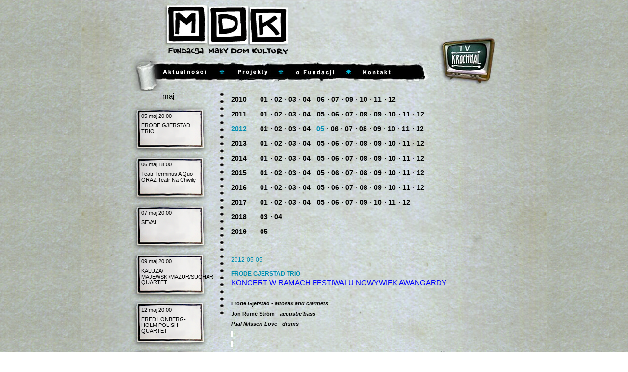

--- FILE ---
content_type: text/html
request_url: http://fundacjamdk.pl/news/index/year:2012/month:05
body_size: 19546
content:
<!DOCTYPE html PUBLIC "-//W3C//DTD XHTML 1.0 Strict//EN" "http://www.w3.org/TR/xhtml1/DTD/xhtml1-strict.dtd">
<html xmlns="http://www.w3.org/1999/xhtml">
<head>
	<meta http-equiv="Content-Type" content="text/html; charset=utf-8" />
	<meta http-equiv="Content-Language" content="pl" />
	<meta name="keywords" content="" />
	<meta name="Author" content="Nathan Adler Studio: 2009" />
	<meta name="robots" content="index,follow,all" />
	<meta name="Copyright" content="www.nathanadler.pl;" />
	<meta name="Description" content="Fundacja Mały Dom Kultury to narzędzie powołane do czynnego wspierania projektów z zakresu kultury - muzyki, teatru, filmu, tańca i literatury. Stawiamy na projekty ambitne, trudne do wypromowania." />
        
    
    <title>MDK: Wydarzenia</title>
    <link rel="shortcut icon" href="img/favicon.ico" />
	<link rel="stylesheet" href="css/espresso.css" type="text/css" media="screen" />
	<link rel="stylesheet" href="css/lightbox.css" type="text/css" media="screen" />
	
	<link rel="stylesheet" type="text/css" href="/css/espresso.css" />        <link rel="stylesheet" type="text/css" href="/css/lightbox.css" />
        <script type="text/javascript" src="/js/swfobject.js"></script>        <script type="text/javascript" src="/js/prototype.js"></script>        <script type="text/javascript" src="/js/scriptaculous.js?load=effects,builder"></script>        <script type="text/javascript" src="/js/lightbox.js"></script>        <script type="text/javascript" src="/js/fckeditor/fckeditor.js"></script>        <script type="text/javascript" src="/js/espresso.js"></script>
        <script type="text/javascript">
//<![CDATA[

                    function geturl() {
					
					var d = new Date();
                        string='http://fundacjamdk.pl/news/getxml.xml?year=2012&month=05&time='+ d.getTime();
                        return string;
                    };
					
                    

                    var flashvars = {};
                    var params = {wmode:"transparent"};
                    var attributes = {};

                    swfobject.embedSWF("/swf/kafelki.swf", "news_menu", "190",  "1690", "9.0.0", "/swf/expressInstall.swf", flashvars, params, attributes);
        
//]]>
</script>        
	<script type="text/javascript">
		var flashvars = {}; 
		var params = {wmode:"transparent"}; 
		var attributes = {}; 
		
		swfobject.embedSWF("/swf/baner.swf", "baner_box", "950", "200", "9.0.0",
						   "/swf/expressInstall.swf",flashvars,params,attributes);
		swfobject.embedSWF("/swf/na_link.swf", "na_link", "120", "40", "9.0.0",
						   "/swf/expressInstall.swf",flashvars,params,attributes);
		swfobject.embedSWF("/swf/active_month.swf", "circle", "35", "35", "9.0.0",
						   "/swf/expressInstall.swf",flashvars,params,attributes);
	</script>

        </head>


<body>

<div id="general"> 
	
   
    
	<div id="baner_box">
		<img src="/img/bg_menu.jpg" alt="" />
    	<a id="btn1" href="/wydarzenia"><img src="/img/alt_menu_wydarzenia.jpg" alt="WYDARZENIA" /></a>
		<a id="btn2" href="/projekty"><img src="/img/alt_menu_projekty.jpg" alt="PROJEKTY" /></a>
		<a id="btn3" href="/fundacja"><img src="/img/alt_menu_fundacja.jpg" alt="O FUNDACJI" /></a>
		<a id="btn4" href="/kontakt"><img src="/img/alt_menu_kontakt.jpg" alt="KONTAKT" /></a>
		<a id="btn5" href="/krochmal"><img src="/img/alt_menu_krochmal.jpg" alt="KROCHMAL TV" /></a>
    </div> 
    
	
    
	<div id="main">
		<div id="left_box">
                    <div id="news_menu"><div class="month">maj</div>
 
<div class="news_link">
    <a href="/news/view/228">
        <div class="news_box">
                <div class="inner_box">
                        <div class="date_time">05 maj 20:00</div>
                        <div class="title">FRODE GJERSTAD TRIO</div>
                </div>
        </div>
    </a>
</div>



<div class="news_link">
    <a href="/news/view/229">
        <div class="news_box">
                <div class="inner_box">
                        <div class="date_time">06 maj 18:00</div>
                        <div class="title">Teatr Terminus A Quo ORAZ Teatr Na Chwilę</div>
                </div>
        </div>
    </a>
</div>



<div class="news_link">
    <a href="/news/view/230">
        <div class="news_box">
                <div class="inner_box">
                        <div class="date_time">07 maj 20:00</div>
                        <div class="title">SEVAL</div>
                </div>
        </div>
    </a>
</div>



<div class="news_link">
    <a href="/news/view/231">
        <div class="news_box">
                <div class="inner_box">
                        <div class="date_time">09 maj 20:00</div>
                        <div class="title">KALUZA/ MAJEWSKI/MAZUR/SUCHAR QUARTET</div>
                </div>
        </div>
    </a>
</div>



<div class="news_link">
    <a href="/news/view/235">
        <div class="news_box">
                <div class="inner_box">
                        <div class="date_time">12 maj 20:00</div>
                        <div class="title">FRED LONBERG-HOLM POLISH QUARTET</div>
                </div>
        </div>
    </a>
</div>



<div class="news_link">
    <a href="/news/view/238">
        <div class="news_box">
                <div class="inner_box">
                        <div class="date_time">12 maj 11:00-13:00</div>
                        <div class="title">AKADEMIA MAŁEGO DOMU KULTURY - WARSZTATY TEATRALNE  improwizacja - akcja</div>
                </div>
        </div>
    </a>
</div>



<div class="news_link">
    <a href="/news/view/232">
        <div class="news_box">
                <div class="inner_box">
                        <div class="date_time">13 maj 12:30</div>
                        <div class="title">ZAKAMARKI MAŁEGO DOMU KULTURY</div>
                </div>
        </div>
    </a>
</div>



<div class="news_link">
    <a href="/news/view/233">
        <div class="news_box">
                <div class="inner_box">
                        <div class="date_time">14 maj 16:00-20:00</div>
                        <div class="title">WARSZTATY TEATRALNE TEATRU PORYWACZE CIAŁ</div>
                </div>
        </div>
    </a>
</div>



<div class="news_link">
    <a href="/news/view/234">
        <div class="news_box">
                <div class="inner_box">
                        <div class="date_time">15 maj 16:00-20:00</div>
                        <div class="title">WARSZTATY TEATRALNE TEATRU PORYWACZE CIAŁ</div>
                </div>
        </div>
    </a>
</div>



<div class="news_link">
    <a href="/news/view/240">
        <div class="news_box">
                <div class="inner_box">
                        <div class="date_time">16 maj 20:00</div>
                        <div class="title">DYS/ZIMPEL/RAMOND/KUGEL</div>
                </div>
        </div>
    </a>
</div>



<div class="news_link">
    <a href="/news/view/239">
        <div class="news_box">
                <div class="inner_box">
                        <div class="date_time">19 maj 10:00-15:00</div>
                        <div class="title">AKADEMIA MAŁEGO DOMU KULTURY - WARSZTATY IMPROWIZACJI RUCHOWO - TEATRALNEJ</div>
                </div>
        </div>
    </a>
</div>



<div class="news_link">
    <a href="/news/view/243">
        <div class="news_box">
                <div class="inner_box">
                        <div class="date_time">23 maj 19:00-21:30</div>
                        <div class="title">WARSZTATY TAŃCÓW NIEISTNIEJĄCYCH Z Jackiem i Alicją Hałas – część druga – tańce wirowe</div>
                </div>
        </div>
    </a>
</div>



<div class="news_link">
    <a href="/news/view/236">
        <div class="news_box">
                <div class="inner_box">
                        <div class="date_time">26 maj FESTIWAL CAŁODZIENN</div>
                        <div class="title">DRAGON FOLK FEST - OGŁOSZENIE KONKURSOWE</div>
                </div>
        </div>
    </a>
</div>



<div class="news_link">
    <a href="/news/view/241">
        <div class="news_box">
                <div class="inner_box">
                        <div class="date_time">26 maj FESTIWAL CAŁODZIENN</div>
                        <div class="title">DRAGON FOLK FEST</div>
                </div>
        </div>
    </a>
</div>



<div class="news_link">
    <a href="/news/view/242">
        <div class="news_box">
                <div class="inner_box">
                        <div class="date_time">28 maj 20:00</div>
                        <div class="title">MAJKOWSKI/TRZASKA DUO</div>
                </div>
        </div>
    </a>
</div>




<div id="kropki">
	<img src="/img/kropki.gif" alt="" />
</div></div>					&nbsp; 
                </div>
		
		<div id="center_box">
                      <div id="news_search">
                        


<div id="calendar">
    <div class="inner_box">
    <div><span class="year"><span>2010</span></span><span class="month"><a href="/news/index/year:2010/month:01">01</a>
                               </span><img src="/img/dott.gif" alt="" /><span class="month"><a href="/news/index/year:2010/month:02">02</a>
                               </span><img src="/img/dott.gif" alt="" /><span class="month"><a href="/news/index/year:2010/month:03">03</a>
                               </span><img src="/img/dott.gif" alt="" /><span class="month"><a href="/news/index/year:2010/month:04">04</a>
                               </span><img src="/img/dott.gif" alt="" /><span class="month"><a href="/news/index/year:2010/month:06">06</a>
                               </span><img src="/img/dott.gif" alt="" /><span class="month"><a href="/news/index/year:2010/month:07">07</a>
                               </span><img src="/img/dott.gif" alt="" /><span class="month"><a href="/news/index/year:2010/month:09">09</a>
                               </span><img src="/img/dott.gif" alt="" /><span class="month"><a href="/news/index/year:2010/month:10">10</a>
                               </span><img src="/img/dott.gif" alt="" /><span class="month"><a href="/news/index/year:2010/month:11">11</a>
                               </span><img src="/img/dott.gif" alt="" /><span class="month"><a href="/news/index/year:2010/month:12">12</a>
                               </span></div><div><span class="year"><span>2011</span></span><span class="month"><a href="/news/index/year:2011/month:01">01</a>
                               </span><img src="/img/dott.gif" alt="" /><span class="month"><a href="/news/index/year:2011/month:02">02</a>
                               </span><img src="/img/dott.gif" alt="" /><span class="month"><a href="/news/index/year:2011/month:03">03</a>
                               </span><img src="/img/dott.gif" alt="" /><span class="month"><a href="/news/index/year:2011/month:04">04</a>
                               </span><img src="/img/dott.gif" alt="" /><span class="month"><a href="/news/index/year:2011/month:05">05</a>
                               </span><img src="/img/dott.gif" alt="" /><span class="month"><a href="/news/index/year:2011/month:06">06</a>
                               </span><img src="/img/dott.gif" alt="" /><span class="month"><a href="/news/index/year:2011/month:07">07</a>
                               </span><img src="/img/dott.gif" alt="" /><span class="month"><a href="/news/index/year:2011/month:08">08</a>
                               </span><img src="/img/dott.gif" alt="" /><span class="month"><a href="/news/index/year:2011/month:09">09</a>
                               </span><img src="/img/dott.gif" alt="" /><span class="month"><a href="/news/index/year:2011/month:10">10</a>
                               </span><img src="/img/dott.gif" alt="" /><span class="month"><a href="/news/index/year:2011/month:11">11</a>
                               </span><img src="/img/dott.gif" alt="" /><span class="month"><a href="/news/index/year:2011/month:12">12</a>
                               </span></div><div><span class="year"><span class="active">2012</span></span><span class="month"><a href="/news/index/year:2012/month:01">01</a>
                               </span><img src="/img/dott.gif" alt="" /><span class="month"><a href="/news/index/year:2012/month:02">02</a>
                               </span><img src="/img/dott.gif" alt="" /><span class="month"><a href="/news/index/year:2012/month:03">03</a>
                               </span><img src="/img/dott.gif" alt="" /><span class="month"><a href="/news/index/year:2012/month:04">04</a>
                               </span><img src="/img/dott.gif" alt="" /><span class="month"><span class="active">
                               <a href="/news/index/year:2012/month:05">05</a>
                                   </span><div id="circle"></div></span><img src="/img/dott.gif" alt="" /><span class="month"><a href="/news/index/year:2012/month:06">06</a>
                               </span><img src="/img/dott.gif" alt="" /><span class="month"><a href="/news/index/year:2012/month:07">07</a>
                               </span><img src="/img/dott.gif" alt="" /><span class="month"><a href="/news/index/year:2012/month:08">08</a>
                               </span><img src="/img/dott.gif" alt="" /><span class="month"><a href="/news/index/year:2012/month:09">09</a>
                               </span><img src="/img/dott.gif" alt="" /><span class="month"><a href="/news/index/year:2012/month:10">10</a>
                               </span><img src="/img/dott.gif" alt="" /><span class="month"><a href="/news/index/year:2012/month:11">11</a>
                               </span><img src="/img/dott.gif" alt="" /><span class="month"><a href="/news/index/year:2012/month:12">12</a>
                               </span></div><div><span class="year"><span>2013</span></span><span class="month"><a href="/news/index/year:2013/month:01">01</a>
                               </span><img src="/img/dott.gif" alt="" /><span class="month"><a href="/news/index/year:2013/month:02">02</a>
                               </span><img src="/img/dott.gif" alt="" /><span class="month"><a href="/news/index/year:2013/month:03">03</a>
                               </span><img src="/img/dott.gif" alt="" /><span class="month"><a href="/news/index/year:2013/month:04">04</a>
                               </span><img src="/img/dott.gif" alt="" /><span class="month"><a href="/news/index/year:2013/month:05">05</a>
                               </span><img src="/img/dott.gif" alt="" /><span class="month"><a href="/news/index/year:2013/month:06">06</a>
                               </span><img src="/img/dott.gif" alt="" /><span class="month"><a href="/news/index/year:2013/month:07">07</a>
                               </span><img src="/img/dott.gif" alt="" /><span class="month"><a href="/news/index/year:2013/month:08">08</a>
                               </span><img src="/img/dott.gif" alt="" /><span class="month"><a href="/news/index/year:2013/month:09">09</a>
                               </span><img src="/img/dott.gif" alt="" /><span class="month"><a href="/news/index/year:2013/month:10">10</a>
                               </span><img src="/img/dott.gif" alt="" /><span class="month"><a href="/news/index/year:2013/month:11">11</a>
                               </span><img src="/img/dott.gif" alt="" /><span class="month"><a href="/news/index/year:2013/month:12">12</a>
                               </span></div><div><span class="year"><span>2014</span></span><span class="month"><a href="/news/index/year:2014/month:01">01</a>
                               </span><img src="/img/dott.gif" alt="" /><span class="month"><a href="/news/index/year:2014/month:02">02</a>
                               </span><img src="/img/dott.gif" alt="" /><span class="month"><a href="/news/index/year:2014/month:03">03</a>
                               </span><img src="/img/dott.gif" alt="" /><span class="month"><a href="/news/index/year:2014/month:04">04</a>
                               </span><img src="/img/dott.gif" alt="" /><span class="month"><a href="/news/index/year:2014/month:05">05</a>
                               </span><img src="/img/dott.gif" alt="" /><span class="month"><a href="/news/index/year:2014/month:06">06</a>
                               </span><img src="/img/dott.gif" alt="" /><span class="month"><a href="/news/index/year:2014/month:07">07</a>
                               </span><img src="/img/dott.gif" alt="" /><span class="month"><a href="/news/index/year:2014/month:08">08</a>
                               </span><img src="/img/dott.gif" alt="" /><span class="month"><a href="/news/index/year:2014/month:09">09</a>
                               </span><img src="/img/dott.gif" alt="" /><span class="month"><a href="/news/index/year:2014/month:10">10</a>
                               </span><img src="/img/dott.gif" alt="" /><span class="month"><a href="/news/index/year:2014/month:11">11</a>
                               </span><img src="/img/dott.gif" alt="" /><span class="month"><a href="/news/index/year:2014/month:12">12</a>
                               </span></div><div><span class="year"><span>2015</span></span><span class="month"><a href="/news/index/year:2015/month:01">01</a>
                               </span><img src="/img/dott.gif" alt="" /><span class="month"><a href="/news/index/year:2015/month:02">02</a>
                               </span><img src="/img/dott.gif" alt="" /><span class="month"><a href="/news/index/year:2015/month:03">03</a>
                               </span><img src="/img/dott.gif" alt="" /><span class="month"><a href="/news/index/year:2015/month:04">04</a>
                               </span><img src="/img/dott.gif" alt="" /><span class="month"><a href="/news/index/year:2015/month:05">05</a>
                               </span><img src="/img/dott.gif" alt="" /><span class="month"><a href="/news/index/year:2015/month:06">06</a>
                               </span><img src="/img/dott.gif" alt="" /><span class="month"><a href="/news/index/year:2015/month:07">07</a>
                               </span><img src="/img/dott.gif" alt="" /><span class="month"><a href="/news/index/year:2015/month:08">08</a>
                               </span><img src="/img/dott.gif" alt="" /><span class="month"><a href="/news/index/year:2015/month:09">09</a>
                               </span><img src="/img/dott.gif" alt="" /><span class="month"><a href="/news/index/year:2015/month:10">10</a>
                               </span><img src="/img/dott.gif" alt="" /><span class="month"><a href="/news/index/year:2015/month:11">11</a>
                               </span><img src="/img/dott.gif" alt="" /><span class="month"><a href="/news/index/year:2015/month:12">12</a>
                               </span></div><div><span class="year"><span>2016</span></span><span class="month"><a href="/news/index/year:2016/month:01">01</a>
                               </span><img src="/img/dott.gif" alt="" /><span class="month"><a href="/news/index/year:2016/month:02">02</a>
                               </span><img src="/img/dott.gif" alt="" /><span class="month"><a href="/news/index/year:2016/month:03">03</a>
                               </span><img src="/img/dott.gif" alt="" /><span class="month"><a href="/news/index/year:2016/month:04">04</a>
                               </span><img src="/img/dott.gif" alt="" /><span class="month"><a href="/news/index/year:2016/month:05">05</a>
                               </span><img src="/img/dott.gif" alt="" /><span class="month"><a href="/news/index/year:2016/month:06">06</a>
                               </span><img src="/img/dott.gif" alt="" /><span class="month"><a href="/news/index/year:2016/month:07">07</a>
                               </span><img src="/img/dott.gif" alt="" /><span class="month"><a href="/news/index/year:2016/month:08">08</a>
                               </span><img src="/img/dott.gif" alt="" /><span class="month"><a href="/news/index/year:2016/month:09">09</a>
                               </span><img src="/img/dott.gif" alt="" /><span class="month"><a href="/news/index/year:2016/month:10">10</a>
                               </span><img src="/img/dott.gif" alt="" /><span class="month"><a href="/news/index/year:2016/month:11">11</a>
                               </span><img src="/img/dott.gif" alt="" /><span class="month"><a href="/news/index/year:2016/month:12">12</a>
                               </span></div><div><span class="year"><span>2017</span></span><span class="month"><a href="/news/index/year:2017/month:01">01</a>
                               </span><img src="/img/dott.gif" alt="" /><span class="month"><a href="/news/index/year:2017/month:02">02</a>
                               </span><img src="/img/dott.gif" alt="" /><span class="month"><a href="/news/index/year:2017/month:03">03</a>
                               </span><img src="/img/dott.gif" alt="" /><span class="month"><a href="/news/index/year:2017/month:04">04</a>
                               </span><img src="/img/dott.gif" alt="" /><span class="month"><a href="/news/index/year:2017/month:05">05</a>
                               </span><img src="/img/dott.gif" alt="" /><span class="month"><a href="/news/index/year:2017/month:06">06</a>
                               </span><img src="/img/dott.gif" alt="" /><span class="month"><a href="/news/index/year:2017/month:07">07</a>
                               </span><img src="/img/dott.gif" alt="" /><span class="month"><a href="/news/index/year:2017/month:09">09</a>
                               </span><img src="/img/dott.gif" alt="" /><span class="month"><a href="/news/index/year:2017/month:10">10</a>
                               </span><img src="/img/dott.gif" alt="" /><span class="month"><a href="/news/index/year:2017/month:11">11</a>
                               </span><img src="/img/dott.gif" alt="" /><span class="month"><a href="/news/index/year:2017/month:12">12</a>
                               </span></div><div><span class="year"><span>2018</span></span><span class="month"><a href="/news/index/year:2018/month:03">03</a>
                               </span><img src="/img/dott.gif" alt="" /><span class="month"><a href="/news/index/year:2018/month:04">04</a>
                               </span></div><div><span class="year"><span>2019</span></span><span class="month"><a href="/news/index/year:2019/month:05">05</a>
                               </span></div>    </div>

</div>




                      </div>

                      <div class="clr"></div>

                      <div id="content">
                      	
	<div class="inner_box">
			
                <p class="data">2012-05-05</p>

                <h3>FRODE GJERSTAD TRIO</h3>

                <p class="news_content">
                    <p><!--[if gte mso 9]><xml>
<w:WordDocument>
<w:View>Normal</w:View>
<w:Zoom>0</w:Zoom>
<w:HyphenationZone>21</w:HyphenationZone>
<w:Compatibility>
<w:BreakWrappedTables />
<w:SnapToGridInCell />
<w:WrapTextWithPunct />
<w:UseAsianBreakRules />
</w:Compatibility>
<w:BrowserLevel>MicrosoftInternetExplorer4</w:BrowserLevel>
</w:WordDocument>
</xml><![endif]--><!--[if gte mso 10]>
<style>
/* Style Definitions */
table.MsoNormalTable
{mso-style-name:Standardowy;
mso-tstyle-rowband-size:0;
mso-tstyle-colband-size:0;
mso-style-noshow:yes;
mso-style-parent:"";
mso-padding-alt:0cm 5.4pt 0cm 5.4pt;
mso-para-margin:0cm;
mso-para-margin-bottom:.0001pt;
mso-pagination:widow-orphan;
font-size:10.0pt;
font-family:"Times New Roman";}
</style>
<![endif]--></p>
<p style="text-align:justify" class="MsoNormal"><u><span style="font-size:11.0pt;
color:blue">KONCERT W RAMACH FESTIWALU NOWYWIEK AWANGARDY</span></u></p>
<p style="text-align:justify" class="MsoNormal">&nbsp;</p>
<p style="text-align:justify" class="MsoNormal"><b style="mso-bidi-font-weight:
normal"><span lang="EN-GB" style="mso-ansi-language:EN-GB">Frode Gjerstad</span></b><span lang="EN-GB" style="mso-ansi-language:EN-GB"> - <strong><i style="mso-bidi-font-style:
normal">altosax and clarinets</i></strong></span></p>
<p><!--[if gte mso 9]><xml>
<w:WordDocument>
<w:View>Normal</w:View>
<w:Zoom>0</w:Zoom>
<w:HyphenationZone>21</w:HyphenationZone>
<w:Compatibility>
<w:BreakWrappedTables />
<w:SnapToGridInCell />
<w:WrapTextWithPunct />
<w:UseAsianBreakRules />
</w:Compatibility>
<w:BrowserLevel>MicrosoftInternetExplorer4</w:BrowserLevel>
</w:WordDocument>
</xml><![endif]--><!--[if gte mso 10]>
<style>
/* Style Definitions */
table.MsoNormalTable
{mso-style-name:Standardowy;
mso-tstyle-rowband-size:0;
mso-tstyle-colband-size:0;
mso-style-noshow:yes;
mso-style-parent:"";
mso-padding-alt:0cm 5.4pt 0cm 5.4pt;
mso-para-margin:0cm;
mso-para-margin-bottom:.0001pt;
mso-pagination:widow-orphan;
font-size:10.0pt;
font-family:"Times New Roman";}
</style>
<![endif]--><span style="font-weight: bold;">Jon Rume Strom - </span><strong><em><span style="font-weight: bold;">acoustic bass</span></em></strong></p>
<p><strong><em><span style="font-weight: bold;">Paal Nilssen-Love - </span></em></strong><em><span style="font-weight: bold;">drums</span></em></p>
<p class="MsoNormal"><span class="textexposedshow"><span style="color:#333333;
background:white">&nbsp;</span></span></p>
<p class="MsoNormal"><span class="textexposedshow"><span style="color:#333333;
background:white">&nbsp;</span></span></p>
<p style="text-align:justify" class="MsoNormal">Trio zadebiutowało koncertem na Blow Up festival w Norwegii w 2011 roku. Ten i p&oacute;źniejsze koncerty w Norwegii zaowocowały wydaniem płyty latem 2011. Formacja Frode Gjerstad Trio jest świeżym projektem, jednakże wsp&oacute;łpraca muzyczna Frode i Paala sięga roku 1992, kiedy to Frode założył<span style="font-size:11.0pt;mso-bidi-font-size:12.0pt;
color:black"> </span><span style="color:black">Circulasione Totale Orchestra</span>, łącząc kapelę rockową i granie Paala. Od tamtego czasu wsp&oacute;łpracowali ze sobą grając w duecie, trio, kwartetach, często goszcząc <span style="color:black">takie sławy jak</span><span style="font-size:11.0pt;mso-bidi-font-size:12.0pt;
color:black"> </span><span style="color:black">Jeb Bishop, Bobby Bradford czy Peter Br&ouml;tzmann. </span></p>
<p style="text-align:justify" class="MsoNormal"><span style="color:black">Muzyka Trio ma swoje korzenie w tradycji free-jazzowej w spos&oacute;b w jaki została ona zdefiniowana przez Colemana, Mingusa, Dolphy&rsquo;ego i Coltrane&rsquo;a. Jednakże inspiracją dla muzyk&oacute;w jest r&oacute;wnież europejska scena frez-jazzowa.</span></p>
<p class="MsoNormal"><span style="color:black">&nbsp;</span></p>
<p class="MsoNormal"><span style="color:black"><a href="http://www.nowywiekawangardy.pl/">www.nowywiekawangardy.pl</a></span></p>
<p class="MsoNormal"><span style="color:black">&nbsp;</span></p>
<p class="MsoNormal"><span style="color:black">&nbsp;</span></p>
<p style="text-align:justify" class="MsoNormal"><b style="mso-bidi-font-weight:
normal"><span style="color:black">Frode Gjerstad</span></b><span style="color:black"> przez wiele lat był zdeklarowanym zwolennikiem małych skład&oacute;w, w szczeg&oacute;lności trio. Uważa on, iż zestaw muzyk&oacute;w w takim układzie pozwala każdemu z nich znaleźć swoją własną przestrzeń, jednocześnie polegając na sobie nawzajem pod względem muzykalności i zrozumienia. Z ponad 20 nagraniami, gdzie pełnił rolę lidera, ustanowił swoją pozycję jednego z gł&oacute;wnych saksofonist&oacute;w na scenie międzynarodowej. Jego trio tworzyły składy z takimi muzykami jak Johnny Dyani, Kent Carter oraz John Stevens, William Parker i Rashied Bakr orazWilliam Parker i Hamid Drake.</span></p>
<p class="MsoNormal"><span style="color:black">&nbsp;</span></p>
<p style="text-align:justify" class="MsoNormal"><b style="mso-bidi-font-weight:
normal"><span style="color:black">Jon Rune Str&oslash;m </span></b><span style="color:black">zawitał na norweską scenę jako basista słynący z niepohamowanej energii i wytrzymałości. Inspirując się takimi sławami jak William Parker, Johnny Dyani oraz Harry Miller, reprezentuje nowe pokolenie norweskiego basowego grania.</span></p>
<p style="text-align:justify" class="MsoNormal"><span style="color:black">&nbsp;</span></p>
<p style="text-align:justify" class="MsoNormal"><b style="mso-bidi-font-weight:
normal"><span style="color:black">Paal Nilssen-Love </span></b><span style="color:black">jest najbardziej aktywnym norweskim perkusistą, a swoją pozycję utrzymuje grywając regularnie z Matsem Gustafssonem, Kenem Vandermarkiem, Peterem Br&ouml;tzmannem czy Terriem Erem, a to tylko niekt&oacute;rzy muzycy, z kt&oacute;rymi wsp&oacute;łpracuje.</span></p>
<p style="text-align: justify;" class="MsoNormal">&nbsp;</p>
<p style="text-align: justify;" class="MsoNormal"><!--[if gte mso 9]><xml>
<w:WordDocument>
<w:View>Normal</w:View>
<w:Zoom>0</w:Zoom>
<w:HyphenationZone>21</w:HyphenationZone>
<w:Compatibility>
<w:BreakWrappedTables />
<w:SnapToGridInCell />
<w:WrapTextWithPunct />
<w:UseAsianBreakRules />
</w:Compatibility>
<w:BrowserLevel>MicrosoftInternetExplorer4</w:BrowserLevel>
</w:WordDocument>
</xml><![endif]--><!--[if gte mso 10]>
<style>
/* Style Definitions */
table.MsoNormalTable
{mso-style-name:Standardowy;
mso-tstyle-rowband-size:0;
mso-tstyle-colband-size:0;
mso-style-noshow:yes;
mso-style-parent:"";
mso-padding-alt:0cm 5.4pt 0cm 5.4pt;
mso-para-margin:0cm;
mso-para-margin-bottom:.0001pt;
mso-pagination:widow-orphan;
font-size:10.0pt;
font-family:"Times New Roman";}
</style>
<![endif]--></p>
<p style="text-align:justify" class="MsoNormal"><i style="mso-bidi-font-style:
normal">BILETY W CENIE 40/45 PLN</i></p>
<p style="text-align:justify" class="MsoNormal"><span style="color:black">&nbsp;</span></p>
<p class="MsoNormal"><span style="color:black">&nbsp;</span></p>                </p>

                <div class="film">
                                        </div>


                <div class="photos">
                    
                     
                </div>

                <div class="clr"></div>           

        </div>
	
	
	<div class="inner_box">
			
                <p class="data">2012-05-06</p>

                <h3>Teatr Terminus A Quo ORAZ Teatr Na Chwilę</h3>

                <p class="news_content">
                    <p><!--[if gte mso 9]><xml>
<w:WordDocument>
<w:View>Normal</w:View>
<w:Zoom>0</w:Zoom>
<w:HyphenationZone>21</w:HyphenationZone>
<w:Compatibility>
<w:BreakWrappedTables />
<w:SnapToGridInCell />
<w:WrapTextWithPunct />
<w:UseAsianBreakRules />
</w:Compatibility>
<w:BrowserLevel>MicrosoftInternetExplorer4</w:BrowserLevel>
</w:WordDocument>
</xml><![endif]--><!--[if gte mso 10]>
<style>
/* Style Definitions */
table.MsoNormalTable
{mso-style-name:Standardowy;
mso-tstyle-rowband-size:0;
mso-tstyle-colband-size:0;
mso-style-noshow:yes;
mso-style-parent:"";
mso-padding-alt:0cm 5.4pt 0cm 5.4pt;
mso-para-margin:0cm;
mso-para-margin-bottom:.0001pt;
mso-pagination:widow-orphan;
font-size:10.0pt;
font-family:"Times New Roman";}
</style>
<![endif]--></p>
<p class="MsoNormal"><b style="mso-bidi-font-weight:normal"><span style="font-size:14.0pt;color:blue">MAJOWA AKCJA KULTURALNA </span></b></p>
<p><b style="mso-bidi-font-weight:normal"><span style="font-size:14.0pt;
font-family:&quot;Times New Roman&quot;;mso-fareast-font-family:&quot;Times New Roman&quot;;
color:blue;mso-ansi-language:PL;mso-fareast-language:PL;mso-bidi-language:AR-SA">Teatr Terminus A Quo ORAZ Teatr Na Chwilę</span></b></p>
<p><!--[if gte mso 9]><xml>
<w:WordDocument>
<w:View>Normal</w:View>
<w:Zoom>0</w:Zoom>
<w:HyphenationZone>21</w:HyphenationZone>
<w:Compatibility>
<w:BreakWrappedTables />
<w:SnapToGridInCell />
<w:WrapTextWithPunct />
<w:UseAsianBreakRules />
</w:Compatibility>
<w:BrowserLevel>MicrosoftInternetExplorer4</w:BrowserLevel>
</w:WordDocument>
</xml><![endif]--><!--[if gte mso 10]>
<style>
/* Style Definitions */
table.MsoNormalTable
{mso-style-name:Standardowy;
mso-tstyle-rowband-size:0;
mso-tstyle-colband-size:0;
mso-style-noshow:yes;
mso-style-parent:"";
mso-padding-alt:0cm 5.4pt 0cm 5.4pt;
mso-para-margin:0cm;
mso-para-margin-bottom:.0001pt;
mso-pagination:widow-orphan;
font-size:10.0pt;
font-family:"Times New Roman";}
</style>
<![endif]--></p>
<p style="background:white" class="MsoNormal"><b style="mso-bidi-font-weight:
normal"><i style="mso-bidi-font-style:normal"><span style="color:black">Karnet na całość 10 zł</span></i></b></p>
<p class="MsoNormal"><b style="mso-bidi-font-weight:normal"><i style="mso-bidi-font-style:
normal"><span style="color:black">Pojedynczy spektakl: 5 zł</span></i></b></p>
<p class="MsoNormal"><span style="color:black">&nbsp;</span></p>
<p class="MsoNormal"><span style="color:black;background:white">Majowa Akcja Kulturalna 2012 - MAK 2012</span></p>
<p style="text-align:justify" class="MsoNormal"><span style="color:black"><br />
<br />
<span style="background:white">Mały wiecz&oacute;r teatralny zainicjowany przez grupę teatralną &quot;Pomarańcze w Uchu na Skarpie bez Kartki&quot; przy wsp&oacute;łpracy z Fundacją MDK, jest przyjemną opcją na spędzenie niedzielnego wieczoru, tuż po powrocie z długiego weekendu. Spektakle lekkie, jednak skłaniające ku przemyśleniom. Zapraszamy!</span></span></p>
<p style="background:white" class="MsoNormal"><span style="color:black">&nbsp;</span></p>
<p style="background:white" class="MsoNormal"><span style="color:black"><br />
<br />
<b style="mso-bidi-font-weight:normal">18:00 Teatr Terminus A Quo w spektaklu &quot;Skowyt&quot;</b></span></p>
<p style="background:white" class="MsoNormal"><b style="mso-bidi-font-weight:
normal"><span style="color:black">18:45 Teatr Na Chwilę w spektaklu &quot;Cielsko&quot;</span></b></p>
<p style="background:white" class="MsoNormal"><b style="mso-bidi-font-weight:
normal"><span style="color:black">19:30 Teatr Terminus A Quo w spektaklu &quot;Bachanie&quot;</span></b></p>
<p style="background:white" class="MsoNormal"><b style="mso-bidi-font-weight:
normal"><span style="color:black">&nbsp;</span></b></p>
<p style="background:white" class="MsoNormal"><a href="http://www.terminusaquo.eu/">www.terminusaquo.eu</a></p>
<p style="background:white" class="MsoNormal"><b style="mso-bidi-font-weight:
normal"><span style="color:black">&nbsp;</span></b></p>                </p>

                <div class="film">
                                        </div>


                <div class="photos">
                    
                     
                </div>

                <div class="clr"></div>           

        </div>
	
	
	<div class="inner_box">
			
                <p class="data">2012-05-07</p>

                <h3>SEVAL</h3>

                <p class="news_content">
                    <p><!--[if gte mso 9]><xml>
<w:WordDocument>
<w:View>Normal</w:View>
<w:Zoom>0</w:Zoom>
<w:HyphenationZone>21</w:HyphenationZone>
<w:Compatibility>
<w:BreakWrappedTables />
<w:SnapToGridInCell />
<w:WrapTextWithPunct />
<w:UseAsianBreakRules />
</w:Compatibility>
<w:BrowserLevel>MicrosoftInternetExplorer4</w:BrowserLevel>
</w:WordDocument>
</xml><![endif]--><!--[if gte mso 10]>
<style>
/* Style Definitions */
table.MsoNormalTable
{mso-style-name:Standardowy;
mso-tstyle-rowband-size:0;
mso-tstyle-colband-size:0;
mso-style-noshow:yes;
mso-style-parent:"";
mso-padding-alt:0cm 5.4pt 0cm 5.4pt;
mso-para-margin:0cm;
mso-para-margin-bottom:.0001pt;
mso-pagination:widow-orphan;
font-size:10.0pt;
font-family:"Times New Roman";}
</style>
<![endif]--></p>
<p class="MsoNormal"><u><span style="font-size:11.0pt;color:blue">KONCERT W RAMACH FESTIWALU NOWY WIEK AWANGARDY</span></u></p>
<p class="MsoNormal">&nbsp;</p>
<p class="MsoNormal">&nbsp;</p>
<p class="MsoNormal"><b style="mso-bidi-font-weight:normal"><span lang="EN-US" style="mso-ansi-language:EN-US">Fred Lonberg-Holm</span></b><span lang="EN-US" style="mso-ansi-language:EN-US">: <i style="mso-bidi-font-style:normal">cello</i></span></p>
<p class="MsoNormal"><b style="mso-bidi-font-weight:normal"><span lang="EN-US" style="mso-ansi-language:EN-US">Sofia Jernberg</span></b><span lang="EN-US" style="mso-ansi-language:EN-US">:<i style="mso-bidi-font-style:normal"> voice</i></span></p>
<p class="MsoNormal"><b style="mso-bidi-font-weight:normal"><span lang="EN-US" style="color:#101010;mso-ansi-language:EN-US">David Stakenas</span></b><span lang="EN-US" style="color:#101010;mso-ansi-language:EN-US">: <i style="mso-bidi-font-style:
normal">guitar</i></span></p>
<p class="MsoNormal"><b style="mso-bidi-font-weight:normal"><span lang="EN-US" style="color:#101010;mso-ansi-language:EN-US">Emil Standberg</span></b><span lang="EN-US" style="color:#101010;mso-ansi-language:EN-US">: <i style="mso-bidi-font-style:
normal">trumpet</i></span></p>
<p class="MsoNormal"><b style="mso-bidi-font-weight:normal"><span style="color:#101010">Patric Thorman</span></b><span style="color:#101010">: <i style="mso-bidi-font-style:normal">bass</i></span></p>
<p class="MsoNormal">&nbsp;</p>
<p style="text-align:justify" class="MsoNormal"><b style="mso-bidi-font-weight:
normal">Seval</b> jest kwintetem stworzonym i prowadzonym przez chicagowskiego wiolonczelistą, kompozytora i improwizatora Freda Lonberg-Holma. Pr&oacute;cz niego wsp&oacute;łtworzą go muzycy ze Skandynawii: <span style="color:#101010">Sofia Jernberg, David Stakenas, Emil Standberg, Patric Thorman. Akustyczna muzyka kt&oacute;rą prezentują korzeniami sięga jazzu (można by zaryzykować stwierdzenia, że bazą jest tu doświadczenie Lonberg-Holma z Valentine Trio), ale wpływ&oacute;w jakie wykorzystuje jest znacznie więcej. Skandynawski folk, wsp&oacute;łczesna europejska awangarda, free improv to tylko niekt&oacute;re z gatunk&oacute;w, kt&oacute;rych elementy wykorzystują tw&oacute;rcy dla stworzenia własnego dźwiękowego świata. Muzyka Seval to coś trudnego do zaszufladkowania, nieznajdującego odpowiednika na wsp&oacute;łczesnej scenie jazzowej; coś, czego wcześniej nie było, zupełnie nowa muzyczna jakoś. Nie ma tu mowy o tworzeniu tradycyjnych piosenek, a głos Sofii Jernberg zdaje się być raczej jeszcze jednym instrumentem kwintetu. Zapraszamy serdecznie!</span></p>
<p style="text-align:justify" class="MsoNormal"><span style="color:#101010">&nbsp;</span></p>
<p class="MsoNormal"><span style="color:black"><a href="http://www.nowywiekawangardy.pl/">www.nowywiekawangardy.pl</a></span></p>
<p class="MsoNormal">&nbsp;</p>
<p class="MsoNormal"><!--[if gte mso 9]><xml>
<w:WordDocument>
<w:View>Normal</w:View>
<w:Zoom>0</w:Zoom>
<w:HyphenationZone>21</w:HyphenationZone>
<w:Compatibility>
<w:BreakWrappedTables />
<w:SnapToGridInCell />
<w:WrapTextWithPunct />
<w:UseAsianBreakRules />
</w:Compatibility>
<w:BrowserLevel>MicrosoftInternetExplorer4</w:BrowserLevel>
</w:WordDocument>
</xml><![endif]--><!--[if gte mso 10]>
<style>
/* Style Definitions */
table.MsoNormalTable
{mso-style-name:Standardowy;
mso-tstyle-rowband-size:0;
mso-tstyle-colband-size:0;
mso-style-noshow:yes;
mso-style-parent:"";
mso-padding-alt:0cm 5.4pt 0cm 5.4pt;
mso-para-margin:0cm;
mso-para-margin-bottom:.0001pt;
mso-pagination:widow-orphan;
font-size:10.0pt;
font-family:"Times New Roman";}
</style>
<![endif]--></p>
<p class="MsoNormal"><i style="mso-bidi-font-style:normal">BILETY W CENIE 45/50 PLN</i></p>
<p class="MsoNormal">&nbsp;</p>
<p class="MsoNormal"><b style="mso-bidi-font-weight:normal">&nbsp;</b></p>                </p>

                <div class="film">
                                        </div>


                <div class="photos">
                    
                     
                </div>

                <div class="clr"></div>           

        </div>
	
	
	<div class="inner_box">
			
                <p class="data">2012-05-09</p>

                <h3>KALUZA/ MAJEWSKI/MAZUR/SUCHAR QUARTET</h3>

                <p class="news_content">
                    <p><!--[if gte mso 9]><xml>
<w:WordDocument>
<w:View>Normal</w:View>
<w:Zoom>0</w:Zoom>
<w:HyphenationZone>21</w:HyphenationZone>
<w:Compatibility>
<w:BreakWrappedTables />
<w:SnapToGridInCell />
<w:WrapTextWithPunct />
<w:UseAsianBreakRules />
</w:Compatibility>
<w:BrowserLevel>MicrosoftInternetExplorer4</w:BrowserLevel>
</w:WordDocument>
</xml><![endif]--><!--[if gte mso 10]>
<style>
/* Style Definitions */
table.MsoNormalTable
{mso-style-name:Standardowy;
mso-tstyle-rowband-size:0;
mso-tstyle-colband-size:0;
mso-style-noshow:yes;
mso-style-parent:"";
mso-padding-alt:0cm 5.4pt 0cm 5.4pt;
mso-para-margin:0cm;
mso-para-margin-bottom:.0001pt;
mso-pagination:widow-orphan;
font-size:10.0pt;
font-family:"Times New Roman";}
</style>
<![endif]--></p>
<p class="MsoNormal"><u><span style="font-size:11.0pt;color:blue">KONCERT W RAMACH FESTIWALU NOWY WIEK AWANGARDY</span></u></p>
<p class="MsoNormal">&nbsp;</p>
<p style="text-align:justify" class="MsoNormal">Zesp&oacute;ł ukonstytuował się podczas organizowanej w 2011 roku europejskiej trasy &bdquo;Exploratory Music from Poland&rdquo;. Artur Majewski i Jakub Suchar, muzycy tworzący duo Mikrokolektyw, na berlińskim koncercie wystąpili z towarzyszeniem<span style="mso-spacerun:yes">&nbsp; </span>krakowskiego basisty Rafała Mazura i berlińskiej saksofonistki Anny Kaluzy. Zar&oacute;wno dla Mazura jak i dla Kaluzy gł&oacute;wnym polem działań muzycznych jest swobodna improwizacja - &bdquo;free improvised music&rdquo;. Koncert, niezwykle inspirujący, spowodował zorganizowanie we Wrocławiu na początku roku 2012 sesji nagraniowej. Muzycy spędzili dwa dni nagrywając swobodne improwizacje, a efekt, ich zdaniem, przeszedł wszelkie oczekiwania.</p>
<p style="text-align:justify" class="MsoNormal">&nbsp;</p>
<p style="text-align:justify" class="MsoNormal"><b style="mso-bidi-font-weight:
normal">Anna Kaluza</b> &ndash; studiowała grę na saksofonir w Kolonii, Wiedniu i Londynie. Podczas studi&oacute;w w Londynie została członkiem London Improvisers Orchestra. Obecnie w Berlinie założyła Berlin Improvisers Orchestra, kt&oacute;ra zrzesza najważniejszych muzyk&oacute;w berlińskiej sceny free jazz/improv. Wsp&oacute;łpracuje z zespołami: Fantasmofonika Simona Rummela, German Band Future i londyński Splatter, oraz z muzykami: Frank Gratkowski, Frank Wunsch, Mathias Shubert, Claudio Puntin, Dominic Lash i Alison Blunt.</p>
<p class="MsoNormal">&nbsp;</p>
<p style="text-align:justify" class="MsoNormal"><span class="Tekstnieproporcjonalny"><b style="mso-bidi-font-weight:normal">Rafał Mazur</b> &ndash; muzyk&ndash;filozof. Gra na specjalnie dla niego zrobionej akustycznej gitarze basowej. Jego gł&oacute;wnym polem aktywności jest wsp&oacute;łczesna muzyka swobodnie improwizowana. Obecnie, w ramach studi&oacute;w doktoranckich na Wydziale Filozofii UJ pracuje nad pr&oacute;bą adaptacji daoistycznych strategii działania do praktyki swobodnego improwizowania w sztuce. Wsp&oacute;łpraca: Raymond Strid, Liudas Mockunas, Lisa Ullen, Mieczysław G&oacute;rka, Mikołaj Trzaska.</span></p>
<p style="text-align:justify" class="MsoNormal">&nbsp;</p>
<p style="text-align:justify" class="MsoNormal"><span class="Tekstnieproporcjonalny"><b style="mso-bidi-font-weight:normal">Artur Majewski</b> - W latach 1998-2002 studiował w klasie trąbki pod kierunkiem Piotra Wojtasika na Wydziale Jazzu i Muzyki Rozrywkowej Akademii Muzycznej w Katowicach. Obronił pracę magisterską o tw&oacute;rczości Dona Cherrego. Od 1999 do 2008 wsp&oacute;łtworzył wrocławski zesp&oacute;ł Robotobibok, z kt&oacute;rym wydał trzy płyty: &quot;Jogging&quot; (2000), &quot;Instytut Las&quot; (2003) i &quot;Nawyki Przyrody&quot; (2004).&nbsp; </span>Wsp&oacute;łtworzy z Kubą Sucharem zesp&oacute;ł MIKROKOLEKTYW oraz z Gerardem Lebikiem, Wojtkiem Romanowskim i Kubą Cywińskim FOTON QUARTET. Występował z takimi muzykami jak: Rob Mazurek, Fred Anderson, Nicole Mitchell, Josh Abrams, Mike Reed, Chad Taylor, Noel Kupersmith, Matt Lux, Jason Adasiewicz, Mat Bauder, Jason Ajemian, Noritaka Tanaka, Tim Mulvenna, Mauricio Takara, Richard Ribeiro, Kuba Suchar, Michał Biela, Gerard Lebik. <span lang="EN-US" style="mso-ansi-language:EN-US">Wsp&oacute;łpracuje z zespołami: EXPLODING STAR ORCHESTRA, ALZHEIMER TRIO, KRISTEN i NEW ORCHESTRA. </span>Od 2004 roku jest wykładowcą Wydziału Artystycznego na Uniwersytecie Zielonog&oacute;rskim.</p>
<p style="text-align:justify" class="MsoNormal">&nbsp;</p>
<p style="text-align:justify" class="MsoNormal"><b style="mso-bidi-font-weight:
normal">Jakub Suchar</b> - perkusja, elektronika. Jeden z najciekawszych i najmocniej eksperymentujących polskich perkusist&oacute;w. Członek znanego ze swych motorycznych i tanecznych polirytmii Robotabiboka, duetu Mikrokolektyw czy projekt&oacute;w Metamuzyka i Slug Duo. Zajmuje się r&oacute;wnież reżyserią film&oacute;w artystycznych. Wsp&oacute;łpraca: Rob Mazure, Kazuhisa Uchihashi, Keith Rowe, Josh Abrams, Artur Majewski, Gerarg Lebik.</p>
<p class="MsoNormal">&nbsp;</p>
<p class="MsoNormal"><a href="http://www.nowywiekawangardy.pl/">www.nowywiekawangardy.pl</a></p>
<p class="MsoNormal">&nbsp;</p>
<p class="MsoNormal"><!--[if gte mso 9]><xml>
<w:WordDocument>
<w:View>Normal</w:View>
<w:Zoom>0</w:Zoom>
<w:HyphenationZone>21</w:HyphenationZone>
<w:Compatibility>
<w:BreakWrappedTables />
<w:SnapToGridInCell />
<w:WrapTextWithPunct />
<w:UseAsianBreakRules />
</w:Compatibility>
<w:BrowserLevel>MicrosoftInternetExplorer4</w:BrowserLevel>
</w:WordDocument>
</xml><![endif]--><!--[if gte mso 10]>
<style>
/* Style Definitions */
table.MsoNormalTable
{mso-style-name:Standardowy;
mso-tstyle-rowband-size:0;
mso-tstyle-colband-size:0;
mso-style-noshow:yes;
mso-style-parent:"";
mso-padding-alt:0cm 5.4pt 0cm 5.4pt;
mso-para-margin:0cm;
mso-para-margin-bottom:.0001pt;
mso-pagination:widow-orphan;
font-size:10.0pt;
font-family:"Times New Roman";}
</style>
<![endif]--></p>
<p class="MsoNormal"><i style="mso-bidi-font-style:normal">BILETY W CENIE 25/30 PLN</i></p>
<p class="MsoNormal">&nbsp;</p>                </p>

                <div class="film">
                                        </div>


                <div class="photos">
                    
                     
                </div>

                <div class="clr"></div>           

        </div>
	
	
	<div class="inner_box">
			
                <p class="data">2012-05-12</p>

                <h3>FRED LONBERG-HOLM POLISH QUARTET</h3>

                <p class="news_content">
                    <p><!--[if gte mso 9]><xml>
<w:WordDocument>
<w:View>Normal</w:View>
<w:Zoom>0</w:Zoom>
<w:HyphenationZone>21</w:HyphenationZone>
<w:Compatibility>
<w:BreakWrappedTables />
<w:SnapToGridInCell />
<w:WrapTextWithPunct />
<w:UseAsianBreakRules />
</w:Compatibility>
<w:BrowserLevel>MicrosoftInternetExplorer4</w:BrowserLevel>
</w:WordDocument>
</xml><![endif]--><!--[if gte mso 10]>
<style>
/* Style Definitions */
table.MsoNormalTable
{mso-style-name:Standardowy;
mso-tstyle-rowband-size:0;
mso-tstyle-colband-size:0;
mso-style-noshow:yes;
mso-style-parent:"";
mso-padding-alt:0cm 5.4pt 0cm 5.4pt;
mso-para-margin:0cm;
mso-para-margin-bottom:.0001pt;
mso-pagination:widow-orphan;
font-size:10.0pt;
font-family:"Times New Roman";}
</style>
<![endif]--></p>
<p class="MsoNormal"><u><span style="font-size:11.0pt;color:blue">KONCERT W RAMACH FESTIWALU NOWY WIEK AWANGARDY</span></u></p>
<p class="MsoNormal" style="text-align:justify">&nbsp;</p>
<p class="MsoNormal" style="text-align:justify"><span lang="EN-US" style="mso-ansi-language:EN-US">Skład:</span></p>
<p class="MsoNormal" style="text-align:justify"><b style="mso-bidi-font-weight:
normal"><span lang="EN-US" style="mso-ansi-language:EN-US">Fred Lonberg-Holm</span></b><span lang="EN-US" style="mso-ansi-language:EN-US">: <i style="mso-bidi-font-style:
normal">cello</i></span></p>
<p class="MsoNormal" style="text-align:justify"><b style="mso-bidi-font-weight:
normal"><span lang="EN-US" style="mso-ansi-language:EN-US">Piotr Mełech</span></b><span lang="EN-US" style="mso-ansi-language:EN-US">: <i style="mso-bidi-font-style:
normal">clarinet</i></span></p>
<p class="MsoNormal" style="text-align:justify"><b style="mso-bidi-font-weight:
normal">Witold Oleszak</b>: <i style="mso-bidi-font-style:normal">piano</i></p>
<p class="MsoNormal" style="text-align:justify"><b style="mso-bidi-font-weight:
normal">Adam Gołębiewski</b>: <i style="mso-bidi-font-style:normal">drums</i></p>
<p class="MsoNormal" style="text-align:justify">&nbsp;</p>
<p class="MsoNormal" style="text-align:justify">Wykorzystując pobyt amerykańskiego wiolonczelisty w Poznaniu pragniemy zaprezentować zesp&oacute;ł kt&oacute;ry narodził się podczas ostatniej edycji Nowego Wieku Awangardy. Trzech znakomitych poznańskich improwizator&oacute;w wspartych zostanie dorobkiem i olbrzymim doświadczeń amerykańskiego wiolonczelisty i specjalisty od muzyki elektronicznej - Fredericka Lonberg-Holma. Zapowiada się niemałe wydarzenie, kt&oacute;re być może znajdzie kontynuację płytową, ale muzycznie będzie to wielka niespodzianka tak charakterystyczna dla muzyki improwizowanej, w kt&oacute;rej spotykają się bardzo odmienne tradycje muzyczne.</p>
<p class="MsoNormal" style="text-align:justify">&nbsp;</p>
<p class="MsoNormal" style="text-align:justify"><a href="http://www.nowywiekawangardy.pl/">www.nowywiekawangardy.pl</a></p>
<p class="MsoNormal" style="text-align: justify;"><!--[if gte mso 9]><xml>
<w:WordDocument>
<w:View>Normal</w:View>
<w:Zoom>0</w:Zoom>
<w:HyphenationZone>21</w:HyphenationZone>
<w:Compatibility>
<w:BreakWrappedTables />
<w:SnapToGridInCell />
<w:WrapTextWithPunct />
<w:UseAsianBreakRules />
</w:Compatibility>
<w:BrowserLevel>MicrosoftInternetExplorer4</w:BrowserLevel>
</w:WordDocument>
</xml><![endif]--><!--[if gte mso 10]>
<style>
/* Style Definitions */
table.MsoNormalTable
{mso-style-name:Standardowy;
mso-tstyle-rowband-size:0;
mso-tstyle-colband-size:0;
mso-style-noshow:yes;
mso-style-parent:"";
mso-padding-alt:0cm 5.4pt 0cm 5.4pt;
mso-para-margin:0cm;
mso-para-margin-bottom:.0001pt;
mso-pagination:widow-orphan;
font-size:10.0pt;
font-family:"Times New Roman";}
</style>
<![endif]--></p>
<p class="MsoNormal"><i style="mso-bidi-font-style:normal">BILETY W CENIE 30/40 PLN</i></p>
<p class="MsoNormal" style="text-align:justify">&nbsp;</p>
<p class="MsoNormal">&nbsp;</p>                </p>

                <div class="film">
                                        </div>


                <div class="photos">
                    
                     
                </div>

                <div class="clr"></div>           

        </div>
	
	
	<div class="inner_box">
			
                <p class="data">2012-05-12</p>

                <h3>AKADEMIA MAŁEGO DOMU KULTURY - WARSZTATY TEATRALNE  improwizacja - akcja</h3>

                <p class="news_content">
                    <p><!--[if gte mso 9]><xml>
<o:OfficeDocumentSettings>
<o:AllowPNG />
<o:TargetScreenSize>1024x768</o:TargetScreenSize>
</o:OfficeDocumentSettings>
</xml><![endif]--><!--[if gte mso 9]><xml>
<w:WordDocument>
<w:View>Normal</w:View>
<w:Zoom>0</w:Zoom>
<w:HyphenationZone>21</w:HyphenationZone>
<w:Compatibility>
<w:BreakWrappedTables />
<w:SnapToGridInCell />
<w:WrapTextWithPunct />
<w:UseAsianBreakRules />
</w:Compatibility>
</w:WordDocument>
</xml><![endif]--><!--[if gte mso 10]>
<style>
/* Style Definitions */
table.MsoNormalTable
{mso-style-name:Standardowy;
mso-tstyle-rowband-size:0;
mso-tstyle-colband-size:0;
mso-style-noshow:yes;
mso-style-parent:"";
mso-padding-alt:0cm 5.4pt 0cm 5.4pt;
mso-para-margin:0cm;
mso-para-margin-bottom:.0001pt;
mso-pagination:widow-orphan;
font-size:10.0pt;
font-family:"Times New Roman";}
</style>
<![endif]--></p>
<p style="margin-bottom:6.0pt" class="MsoNormal"><b style="mso-bidi-font-weight:
normal"><span style="font-size:16.0pt;line-height:115%;color:#F76F09">AKADEMIA MAŁEGO DOMU KULTURY</span></b></p>
<p style="margin-bottom:0cm;margin-bottom:.0001pt" class="MsoNormal">Akademia Małego Domu Kultury to spotkania warsztatowe dla dorosłych i dla dzieci organizowane</p>
<p style="margin-bottom:0cm;margin-bottom:.0001pt" class="MsoNormal">przez Fundację Mały Dom Kultury. W jeden weekend każdego miesiąca zapraszamy dorosłych,</p>
<p style="margin-bottom:0cm;margin-bottom:.0001pt" class="MsoNormal">w drugi dzieci. Każde spotkanie to inny temat, nowe pola działania, ciekawa możliwość rozwoju.</p>
<p style="margin-bottom:12.0pt" class="MsoNormal">Kluczem<span style="mso-spacerun:yes">&nbsp; </span>spajającym cały pomysł jest hasło <b style="mso-bidi-font-weight:normal">ROZW&Oacute;J</b>.</p>
<p style="margin-bottom: 12pt;" class="MsoNormal">&nbsp;</p>
<p style="margin-bottom: 12pt;" class="MsoNormal"><!--[if gte mso 9]><xml>
<o:OfficeDocumentSettings>
<o:AllowPNG />
<o:TargetScreenSize>1024x768</o:TargetScreenSize>
</o:OfficeDocumentSettings>
</xml><![endif]--><!--[if gte mso 9]><xml>
<w:WordDocument>
<w:View>Normal</w:View>
<w:Zoom>0</w:Zoom>
<w:HyphenationZone>21</w:HyphenationZone>
<w:Compatibility>
<w:BreakWrappedTables />
<w:SnapToGridInCell />
<w:WrapTextWithPunct />
<w:UseAsianBreakRules />
</w:Compatibility>
</w:WordDocument>
</xml><![endif]--><!--[if gte mso 10]>
<style>
/* Style Definitions */
table.MsoNormalTable
{mso-style-name:Standardowy;
mso-tstyle-rowband-size:0;
mso-tstyle-colband-size:0;
mso-style-noshow:yes;
mso-style-parent:"";
mso-padding-alt:0cm 5.4pt 0cm 5.4pt;
mso-para-margin:0cm;
mso-para-margin-bottom:.0001pt;
mso-pagination:widow-orphan;
font-size:10.0pt;
font-family:"Times New Roman";}
</style>
<![endif]--></p>
<p style="margin-bottom:0cm;margin-bottom:.0001pt" class="MsoNormal"><b style="mso-bidi-font-weight:normal"><span style="font-size:12.0pt;line-height:
115%;color:#FF6600">WARSZTATY TEATRALNE<span style="mso-spacerun:yes">&nbsp; </span>improwizacja - akcja</span></b></p>
<p style="margin-bottom:6.0pt" class="MsoNormal"><b style="mso-bidi-font-weight:
normal">12 maja (sobota), godz. 11.oo &ndash; 13.oo </b></p>
<p style="margin-bottom:0cm;margin-bottom:.0001pt" class="MsoNormal">Gł&oacute;wnym tematem warsztat&oacute;w jest coś, w czym &bdquo;Młode Głowy&rdquo; są mistrzami,</p>
<p style="margin-bottom:6.0pt" class="MsoNormal">czyli improwizacja. Na warsztatach uczestnicy zostaną wprowadzeni w podstawowe kulisy improwizacji teatralnej i na tej bazie stworzą własne, improwizowane scenki teatralne.</p>
<p style="margin-bottom:0cm;margin-bottom:.0001pt" class="MsoNormal"><b style="mso-bidi-font-weight:normal">Warsztaty dla dzieci w wieku 7 &ndash; 12 lat.</b></p>
<p style="margin-bottom:0cm;margin-bottom:.0001pt" class="MsoNormal"><b style="mso-bidi-font-weight:normal">Zapisy do 9 maja.</b></p>
<p style="margin-bottom:12.0pt" class="MsoNormal"><b style="mso-bidi-font-weight:
normal">Cena warsztat&oacute;w: 30zł/osobę (w przypadku rodzeństwa każde kolejne dziecko 20zł)</b></p>
<p style="margin-bottom: 12pt;" class="MsoNormal">&nbsp;</p>
<p style="margin-bottom: 12pt;" class="MsoNormal"><!--[if gte mso 9]><xml>
<o:OfficeDocumentSettings>
<o:AllowPNG />
<o:TargetScreenSize>1024x768</o:TargetScreenSize>
</o:OfficeDocumentSettings>
</xml><![endif]--><!--[if gte mso 9]><xml>
<w:WordDocument>
<w:View>Normal</w:View>
<w:Zoom>0</w:Zoom>
<w:HyphenationZone>21</w:HyphenationZone>
<w:Compatibility>
<w:BreakWrappedTables />
<w:SnapToGridInCell />
<w:WrapTextWithPunct />
<w:UseAsianBreakRules />
</w:Compatibility>
</w:WordDocument>
</xml><![endif]--><!--[if gte mso 10]>
<style>
/* Style Definitions */
table.MsoNormalTable
{mso-style-name:Standardowy;
mso-tstyle-rowband-size:0;
mso-tstyle-colband-size:0;
mso-style-noshow:yes;
mso-style-parent:"";
mso-padding-alt:0cm 5.4pt 0cm 5.4pt;
mso-para-margin:0cm;
mso-para-margin-bottom:.0001pt;
mso-pagination:widow-orphan;
font-size:10.0pt;
font-family:"Times New Roman";}
</style>
<![endif]--></p>
<p style="margin-bottom:0cm;margin-bottom:.0001pt" class="MsoNormal"><b style="mso-bidi-font-weight:normal"><span style="font-size:14.0pt;line-height:
115%;color:#F76F09">REZERWACJA MIEJSC NA WARSZTATACH:</span></b></p>
<p style="margin-bottom:0cm;margin-bottom:.0001pt" class="MsoNormal">Wszystkie warsztaty odbywają się w siedzibie Fundacji Mały Dom<b style="mso-bidi-font-weight:
normal"> </b>Kultury</p>
<p style="margin-bottom:6.0pt" class="MsoNormal"><b style="mso-bidi-font-weight:
normal">na ul. Zamkowej 3/ 4 w Poznaniu </b>(wejście przez Klub Dragon).</p>
<p style="margin-bottom:0cm;margin-bottom:.0001pt" class="MsoNormal">Prosimy o wcześniejsze zapisy na warsztaty.</p>
<p style="margin-bottom:0cm;margin-bottom:.0001pt" class="MsoNormal">Rezerwacja pod numerem tel. <b style="mso-bidi-font-weight:normal">696&nbsp;310&nbsp;592</b> lub na adres e-mail: <b style="mso-bidi-font-weight:normal">julia@fundacjamdk.pl</b>.</p>
<p style="margin-bottom:0cm;margin-bottom:.0001pt" class="MsoNormal">Potwierdzeniem rezerwacji jest dokonanie przelewu na konto Fundacji Mały Dom Kultury</p>
<p style="margin-bottom:0cm;margin-bottom:.0001pt" class="MsoNormal">(w tytule wpłaty proszę wpisać imię i nazwisko oraz nazwę warsztat&oacute;w).</p>
<p style="margin-bottom:6.0pt" class="MsoNormal">Prosimy o dokonanie wpłaty najp&oacute;źniej na 3 dni od zarezerwowania miejsca na warsztatach.</p>
<p style="margin-bottom:0cm;margin-bottom:.0001pt" class="MsoNormal"><b>Fundacja Mały Dom Kultury<span style="mso-spacerun:yes">&nbsp;&nbsp;&nbsp; </span>BZ WBK&nbsp; &nbsp;80 1090 1359 0000 0001 1279 9355</b></p>
<p style="margin-bottom:6.0pt" class="MsoNormal"><b style="mso-bidi-font-weight:
normal">Ul. Zamkowa 3/ 4,<span style="mso-spacerun:yes">&nbsp; </span>61-768 Poznań</b></p>
<p style="margin-bottom:0cm;margin-bottom:.0001pt" class="MsoNormal">Liczba miejsc jest ograniczona.</p>
<p style="margin-bottom:0cm;margin-bottom:.0001pt" class="MsoNormal">Zastrzegamy sobie możliwość odwołania warsztat&oacute;w, jeśli nie zbierze się minimalna ilość os&oacute;b.</p>                </p>

                <div class="film">
                                        </div>


                <div class="photos">
                    
                                                                                   <li id="photo_117" style="float: left; list-style: none; margin: 5px;">
                                                <div class="thumb">
                                                <a href="/uploads/1024x768/akademia maj plakat.jpg" rel="lightbox[238]" title="" ><img src="/uploads/100x75/akademia maj plakat.jpg" alt="" /></a>                                                </div>
                                                
                                    </li>
                                                    
                </div>

                <div class="clr"></div>           

        </div>
	
	
	<div class="inner_box">
			
                <p class="data">2012-05-13</p>

                <h3>ZAKAMARKI MAŁEGO DOMU KULTURY</h3>

                <p class="news_content">
                    <p><!--[if gte mso 9]><xml>
<w:WordDocument>
<w:View>Normal</w:View>
<w:Zoom>0</w:Zoom>
<w:HyphenationZone>21</w:HyphenationZone>
<w:Compatibility>
<w:BreakWrappedTables />
<w:SnapToGridInCell />
<w:WrapTextWithPunct />
<w:UseAsianBreakRules />
</w:Compatibility>
<w:BrowserLevel>MicrosoftInternetExplorer4</w:BrowserLevel>
</w:WordDocument>
</xml><![endif]--><!--[if gte mso 10]>
<style>
/* Style Definitions */
table.MsoNormalTable
{mso-style-name:Standardowy;
mso-tstyle-rowband-size:0;
mso-tstyle-colband-size:0;
mso-style-noshow:yes;
mso-style-parent:"";
mso-padding-alt:0cm 5.4pt 0cm 5.4pt;
mso-para-margin:0cm;
mso-para-margin-bottom:.0001pt;
mso-pagination:widow-orphan;
font-size:10.0pt;
font-family:"Times New Roman";}
</style>
<![endif]--></p>
<p class="MsoNormal"><span style="color:black">Każde spotkanie rozpoczyna czytanie książki<span style="mso-spacerun:yes">&nbsp; </span>z<span style="mso-spacerun:yes">&nbsp; </span>Wydawnictwa Zakamarki - chcemy, żeby książka inspirowała do odkrywania, tworzenia i eksperymentowania. Druga część spotkania to działanie artystyczne, kt&oacute;re związane jest z przeczytaną książką</span><span style="font-size:8.5pt;color:black">.</span></p>
<p class="MsoNormal">&nbsp;</p>
<!--[if gte mso 9]><xml>
 <o:OfficeDocumentSettings>
  <o:AllowPNG/>
  <o:TargetScreenSize>1024x768</o:TargetScreenSize>
 </o:OfficeDocumentSettings>
</xml><![endif]--><!--[if gte mso 9]><xml>
 <w:WordDocument>
  <w:View>Normal</w:View>
  <w:Zoom>0</w:Zoom>
  <w:HyphenationZone>21</w:HyphenationZone>
  <w:Compatibility>
   <w:BreakWrappedTables/>
   <w:SnapToGridInCell/>
   <w:WrapTextWithPunct/>
   <w:UseAsianBreakRules/>
  </w:Compatibility>
 </w:WordDocument>
</xml><![endif]--><!--[if gte mso 10]>
<style>
 /* Style Definitions */
 table.MsoNormalTable
	{mso-style-name:Standardowy;
	mso-tstyle-rowband-size:0;
	mso-tstyle-colband-size:0;
	mso-style-noshow:yes;
	mso-style-parent:"";
	mso-padding-alt:0cm 5.4pt 0cm 5.4pt;
	mso-para-margin:0cm;
	mso-para-margin-bottom:.0001pt;
	mso-pagination:widow-orphan;
	font-size:10.0pt;
	font-family:"Times New Roman";}
</style>
<![endif]-->
<p style="text-align:justify" class="MsoNormal"><b>Na warsztatach w maju&hellip;</b></p>
<p style="text-align:justify" class="MsoNormal"><span style="mso-bidi-font-weight:
bold">&hellip; zajmiemy się zjawiskiem szczęśliwych chwil w życiu. Zainspiruje nas do tego Dunia, siedmioletnia bohaterka książki Rose Lagercrantz &bdquo;Moje szczęśliwe życie&rdquo;, kt&oacute;ra przed zaśnięciem nie liczy owieczek przeskakujących przez płot, tylko właśnie szczęśliwe chwile, kt&oacute;re jej się w życiu przydarzyły.</span></p>
<p style="text-align:justify" class="MsoNormal"><span style="mso-bidi-font-weight:
bold">&nbsp;</span></p>
<p style="text-align:justify" class="MsoNormal">Warsztaty dla dzieci w wieku 4-12 lat.</p>
<p style="text-align:justify" class="MsoNormal">&nbsp;</p>
<p style="text-align:justify" class="MsoNormal"><b style="mso-bidi-font-weight:
normal">Miejsce: Fundacja Mały Dom Kultury, ul. Zamkowa 3/4 Poznań</b></p>
<p style="text-align:justify" class="MsoNormal"><b style="mso-bidi-font-weight:
normal">(dla sp&oacute;źnialskich wejście przez Klub Dragon). </b></p>
<p style="text-align:justify" class="MsoNormal">&nbsp;</p>
<p style="text-align:justify" class="MsoNormal"><b style="mso-bidi-font-weight:
normal">Wstęp wolny. Prosimy o wcześniejszą rezerwację miejsc.</b></p>
<p style="text-align:justify" class="MsoNormal"><b style="mso-bidi-font-weight:
normal">Rezerwacja pod nr tel. 696-310-592 lub mailowo: julia@fundacjamdk.pl</b></p>
<p style="text-align:justify" class="MsoNormal"><b style="mso-bidi-font-weight:
normal">&nbsp;</b></p>
<p style="text-align:justify" class="MsoNormal"><b style="mso-bidi-font-weight:
normal">Jak zwykle na warsztatach będzie możliwość zakupienia książek Wydawnictwa Zakamarki w promocyjnej cenie.</b></p>
<p style="text-align:justify" class="MsoNormal"><b style="mso-bidi-font-weight:
normal">&nbsp;</b></p>
<p style="text-align:justify" class="MsoNormal"><b style="mso-bidi-font-weight:
normal">Kolejne warsztaty odbędą się: 3 czerwca, 8 lipca, 5 sierpnia.</b></p>
<p style="text-align:justify" class="MsoNormal"><b style="mso-bidi-font-weight:
normal">&nbsp;</b></p>
<p style="text-align:justify" class="MsoNormal"><b style="mso-bidi-font-weight:
normal">&nbsp;</b></p>
<p style="text-align:justify" class="MsoNormal"><b style="mso-bidi-font-weight:
normal">&nbsp;</b></p>
<p style="text-align:justify" class="MsoNormal"><b style="mso-bidi-font-weight:
normal">&nbsp;</b></p>
<p style="text-align:justify" class="MsoNormal"><em><b style="mso-bidi-font-weight:
normal">Projekt ten realizowany jest przy wsparciu Miasta Poznania.</b></em></p>
<p style="text-align:justify" class="MsoNormal"><b style="mso-bidi-font-weight:
normal">&nbsp;</b></p>
<p style="text-align:justify" class="MsoNormal"><b style="mso-bidi-font-weight:
normal">Projekt realizuje: Fundacja Mały Dom Kultury</b></p>
<p style="text-align:justify" class="MsoNormal"><b style="mso-bidi-font-weight:
normal">Partner projekty: Wydawnictwo Zakamarki.</b></p>
<p style="text-align:justify" class="MsoNormal"><b style="mso-bidi-font-weight:
normal">Patroni Medialni: Miasto Dzieci, Czas Dzieci, IKS, Dzieci Poznań, Kultura Poznań, Ryms, Qlturka, Radio Afera.</b></p>
<p class="MsoNormal">&nbsp;</p>
<p class="MsoNormal"><img width="200" height="80" alt="" src="/app/webroot/uploads/image/POZNAN_NOWY%20LOGOTYP_small.JPG" /></p>                </p>

                <div class="film">
                                        </div>


                <div class="photos">
                    
                     
                </div>

                <div class="clr"></div>           

        </div>
	
	
	<div class="inner_box">
			
                <p class="data">2012-05-14</p>

                <h3>WARSZTATY TEATRALNE TEATRU PORYWACZE CIAŁ</h3>

                <p class="news_content">
                    <p><!--[if gte mso 9]><xml>
<w:WordDocument>
<w:View>Normal</w:View>
<w:Zoom>0</w:Zoom>
<w:HyphenationZone>21</w:HyphenationZone>
<w:Compatibility>
<w:BreakWrappedTables />
<w:SnapToGridInCell />
<w:WrapTextWithPunct />
<w:UseAsianBreakRules />
</w:Compatibility>
<w:BrowserLevel>MicrosoftInternetExplorer4</w:BrowserLevel>
</w:WordDocument>
</xml><![endif]--><!--[if gte mso 10]>
<style>
/* Style Definitions */
table.MsoNormalTable
{mso-style-name:Standardowy;
mso-tstyle-rowband-size:0;
mso-tstyle-colband-size:0;
mso-style-noshow:yes;
mso-style-parent:"";
mso-padding-alt:0cm 5.4pt 0cm 5.4pt;
mso-para-margin:0cm;
mso-para-margin-bottom:.0001pt;
mso-pagination:widow-orphan;
font-size:10.0pt;
font-family:"Times New Roman";}
</style>
<![endif]--></p>
<p class="MsoNormal"><b style="mso-bidi-font-weight:normal">Zapraszamy na spektakle Teatru Porywacze Ciał 11,12,13 maja w siedzibie Teatru &Oacute;smego Dnia ul. Ratajczaka 44</b></p>
<p class="MsoNormal"><b style="mso-bidi-font-weight:normal">&nbsp;</b></p>
<p class="MsoNormal">W następne dni zapraszamy na warsztaty do Małego Dom Kultury.</p>
<p class="MsoNormal">&nbsp;</p>
<p class="MsoNormal">Szczeg&oacute;ły oraz zgłoszenia na maila <a href="mailto:kasiaporywaczecial@o2.pl">kasiaporywaczecial@o2.pl</a> lub pod numerem telefonu 601839524.Zgłoszenia przyjmowane są do godziny 12.00 14 maja</p>
<p class="MsoNormal">&nbsp;</p>
<p class="MsoNormal"><b style="mso-bidi-font-weight:normal">Godziny warsztat&oacute;w: 14 maja i 15 maja w godzinach 16:00-20:00</b></p>
<p class="MsoNormal">&nbsp;</p>
<p class="MsoNormal"><span style="mso-spacerun:yes">&nbsp; </span><a href="http://www.porywaczecial.art.pl/">http://www.porywaczecial.art.pl/</a></p>
<p class="MsoNormal"><span style="mso-spacerun:yes">&nbsp;&nbsp;&nbsp;&nbsp;&nbsp;&nbsp;&nbsp;&nbsp;&nbsp;&nbsp;&nbsp;&nbsp;&nbsp;&nbsp;&nbsp;&nbsp;&nbsp;&nbsp;&nbsp;&nbsp;&nbsp;&nbsp;&nbsp;&nbsp;&nbsp;&nbsp;&nbsp;&nbsp;&nbsp;&nbsp;&nbsp;&nbsp;&nbsp;&nbsp;&nbsp;&nbsp; </span></p>                </p>

                <div class="film">
                                        </div>


                <div class="photos">
                    
                                                                                   <li id="photo_113" style="float: left; list-style: none; margin: 5px;">
                                                <div class="thumb">
                                                <a href="/uploads/1024x768/kulminacje_logo_.jpg" rel="lightbox[233]" title="" ><img src="/uploads/100x75/kulminacje_logo_.jpg" alt="" /></a>                                                </div>
                                                
                                    </li>
                                                    
                </div>

                <div class="clr"></div>           

        </div>
	
	
	<div class="inner_box">
			
                <p class="data">2012-05-15</p>

                <h3>WARSZTATY TEATRALNE TEATRU PORYWACZE CIAŁ</h3>

                <p class="news_content">
                    <p><!--[if gte mso 9]><xml>
<w:WordDocument>
<w:View>Normal</w:View>
<w:Zoom>0</w:Zoom>
<w:HyphenationZone>21</w:HyphenationZone>
<w:Compatibility>
<w:BreakWrappedTables />
<w:SnapToGridInCell />
<w:WrapTextWithPunct />
<w:UseAsianBreakRules />
</w:Compatibility>
<w:BrowserLevel>MicrosoftInternetExplorer4</w:BrowserLevel>
</w:WordDocument>
</xml><![endif]--><!--[if gte mso 10]>
<style>
/* Style Definitions */
table.MsoNormalTable
{mso-style-name:Standardowy;
mso-tstyle-rowband-size:0;
mso-tstyle-colband-size:0;
mso-style-noshow:yes;
mso-style-parent:"";
mso-padding-alt:0cm 5.4pt 0cm 5.4pt;
mso-para-margin:0cm;
mso-para-margin-bottom:.0001pt;
mso-pagination:widow-orphan;
font-size:10.0pt;
font-family:"Times New Roman";}
</style>
<![endif]--></p>
<p class="MsoNormal"><b style="mso-bidi-font-weight:normal">Zapraszamy na spektakle Teatru Porywacze Ciał 11,12,13 maja w siedzibie Teatru &Oacute;smego Dnia ul. Ratajczaka 44</b></p>
<p class="MsoNormal"><b style="mso-bidi-font-weight:normal">&nbsp;</b></p>
<p class="MsoNormal">W następne dni zapraszamy na warsztaty do Małego Dom Kultury.</p>
<p class="MsoNormal">&nbsp;</p>
<p class="MsoNormal">Szczeg&oacute;ły oraz zgłoszenia na maila <a href="mailto:kasiaporywaczecial@o2.pl">kasiaporywaczecial@o2.pl</a> lub pod numerem telefonu 601839524.Zgłoszenia przyjmowane są do godziny 12.00 14 maja</p>
<p class="MsoNormal">&nbsp;</p>
<p class="MsoNormal"><b style="mso-bidi-font-weight:normal">Godziny warsztat&oacute;w: 14 maja i 15 maja w godzinach 16:00-20:00</b></p>
<p class="MsoNormal">&nbsp;</p>
<p class="MsoNormal"><span style="mso-spacerun:yes">&nbsp; </span><a href="http://www.porywaczecial.art.pl/">http://www.porywaczecial.art.pl/</a></p>
<p class="MsoNormal"><span style="mso-spacerun:yes">&nbsp;&nbsp;&nbsp;&nbsp;&nbsp;&nbsp;&nbsp;&nbsp;&nbsp;&nbsp;&nbsp;&nbsp;&nbsp;&nbsp;&nbsp;&nbsp;&nbsp;&nbsp;&nbsp;&nbsp;&nbsp;&nbsp;&nbsp;&nbsp;&nbsp;&nbsp;&nbsp;&nbsp;&nbsp;&nbsp;&nbsp;&nbsp;&nbsp;&nbsp;&nbsp;&nbsp; </span></p>                </p>

                <div class="film">
                                        </div>


                <div class="photos">
                    
                                                                                   <li id="photo_114" style="float: left; list-style: none; margin: 5px;">
                                                <div class="thumb">
                                                <a href="/uploads/1024x768/kulminacje_logo_-1.jpg" rel="lightbox[234]" title="" ><img src="/uploads/100x75/kulminacje_logo_-1.jpg" alt="" /></a>                                                </div>
                                                
                                    </li>
                                                    
                </div>

                <div class="clr"></div>           

        </div>
	
	
	<div class="inner_box">
			
                <p class="data">2012-05-16</p>

                <h3>DYS/ZIMPEL/RAMOND/KUGEL</h3>

                <p class="news_content">
                    <p><br />
<br />
Krzysztof Dys - fortepian<br />
Wacław Zimpel - klarnety<br />
Christian Ramond - kontrabas<br />
Klaus Kugel - perkusja<br />
<br />
Pierwsze spotkanie muzyk&oacute;w w tym składzie i kolejny pretekst do wsp&oacute;lnego zgłębiania tajemnicy dźwięku.</p>
<p>&nbsp;</p>
<p><br />
BILETY W CENIE 20 pln</p>                </p>

                <div class="film">
                                        </div>


                <div class="photos">
                    
                     
                </div>

                <div class="clr"></div>           

        </div>
	
	
	<div class="inner_box">
			
                <p class="data">2012-05-19</p>

                <h3>AKADEMIA MAŁEGO DOMU KULTURY - WARSZTATY IMPROWIZACJI RUCHOWO - TEATRALNEJ</h3>

                <p class="news_content">
                    <p><!--[if gte mso 9]><xml>
<o:OfficeDocumentSettings>
<o:AllowPNG />
<o:TargetScreenSize>1024x768</o:TargetScreenSize>
</o:OfficeDocumentSettings>
</xml><![endif]--><!--[if gte mso 9]><xml>
<w:WordDocument>
<w:View>Normal</w:View>
<w:Zoom>0</w:Zoom>
<w:HyphenationZone>21</w:HyphenationZone>
<w:Compatibility>
<w:BreakWrappedTables />
<w:SnapToGridInCell />
<w:WrapTextWithPunct />
<w:UseAsianBreakRules />
</w:Compatibility>
</w:WordDocument>
</xml><![endif]--><!--[if gte mso 10]>
<style>
/* Style Definitions */
table.MsoNormalTable
{mso-style-name:Standardowy;
mso-tstyle-rowband-size:0;
mso-tstyle-colband-size:0;
mso-style-noshow:yes;
mso-style-parent:"";
mso-padding-alt:0cm 5.4pt 0cm 5.4pt;
mso-para-margin:0cm;
mso-para-margin-bottom:.0001pt;
mso-pagination:widow-orphan;
font-size:10.0pt;
font-family:"Times New Roman";}
</style>
<![endif]--></p>
<p class="MsoNormal" style="margin-bottom:6.0pt"><b style="mso-bidi-font-weight:
normal"><span style="font-size:16.0pt;line-height:115%;color:#F76F09">AKADEMIA MAŁEGO DOMU KULTURY</span></b></p>
<p class="MsoNormal" style="margin-bottom:0cm;margin-bottom:.0001pt">Akademia Małego Domu Kultury to spotkania warsztatowe dla dorosłych i dla dzieci organizowane</p>
<p class="MsoNormal" style="margin-bottom:0cm;margin-bottom:.0001pt">przez Fundację Mały Dom Kultury. W jeden weekend każdego miesiąca zapraszamy dorosłych,</p>
<p class="MsoNormal" style="margin-bottom:0cm;margin-bottom:.0001pt">w drugi dzieci. Każde spotkanie to inny temat, nowe pola działania, ciekawa możliwość rozwoju.</p>
<p class="MsoNormal" style="margin-bottom:12.0pt">Kluczem<span style="mso-spacerun:yes">&nbsp; </span>spajającym cały pomysł jest hasło <b style="mso-bidi-font-weight:normal">ROZW&Oacute;J</b>.</p>
<p class="MsoNormal" style="margin-bottom: 12pt;">&nbsp;</p>
<p class="MsoNormal" style="margin-bottom: 12pt;"><!--[if gte mso 9]><xml>
<o:OfficeDocumentSettings>
<o:AllowPNG />
<o:TargetScreenSize>1024x768</o:TargetScreenSize>
</o:OfficeDocumentSettings>
</xml><![endif]--><!--[if gte mso 9]><xml>
<w:WordDocument>
<w:View>Normal</w:View>
<w:Zoom>0</w:Zoom>
<w:HyphenationZone>21</w:HyphenationZone>
<w:Compatibility>
<w:BreakWrappedTables />
<w:SnapToGridInCell />
<w:WrapTextWithPunct />
<w:UseAsianBreakRules />
</w:Compatibility>
</w:WordDocument>
</xml><![endif]--><!--[if gte mso 10]>
<style>
/* Style Definitions */
table.MsoNormalTable
{mso-style-name:Standardowy;
mso-tstyle-rowband-size:0;
mso-tstyle-colband-size:0;
mso-style-noshow:yes;
mso-style-parent:"";
mso-padding-alt:0cm 5.4pt 0cm 5.4pt;
mso-para-margin:0cm;
mso-para-margin-bottom:.0001pt;
mso-pagination:widow-orphan;
font-size:10.0pt;
font-family:"Times New Roman";}
</style>
<![endif]--></p>
<p class="MsoNormal" style="margin-bottom:0cm;margin-bottom:.0001pt"><b style="mso-bidi-font-weight:normal"><span style="font-size:12.0pt;line-height:
115%;color:#F76F09">WARSZTATY IMPROWIZACJI RUCHOWO - TEATRALNEJ</span></b></p>
<p class="MsoNormal"><b style="mso-bidi-font-weight:normal">19 maja (sobota),<span style="mso-spacerun:yes">&nbsp; </span>godz. <span style="mso-spacerun:yes">&nbsp;</span>10.oo &ndash; 15.oo</b></p>
<p class="MsoNormal" style="margin-bottom:6.0pt">Na warsztatach<span style="mso-spacerun:yes">&nbsp; </span>poruszać się będziemy w temacie improwizacji ruchowo &ndash; teatralnej. Wszystkie chwyty dozwolone. <span style="mso-spacerun:yes">&nbsp;</span>Oferujemy jedynie kilka punkt&oacute;w zaczepienia, reszta pozostaje do zapełnienia dla uczestnik&oacute;w. Na warsztaty zapraszamy wszystkich niezależnie od doświadczenia w pracy ruchowo &ndash; teatralnej.</p>
<p class="MsoNormal">Prosimy o zabranie wygodnego stroju, kt&oacute;ry nie będzie krępował ruch&oacute;w i ciepłych skarpet, bo będziemy zachęcać do ćwiczenia na boso.</p>
<p class="MsoNormal" style="margin-bottom:0cm;margin-bottom:.0001pt"><b style="mso-bidi-font-weight:normal">Warsztaty dla os&oacute;b od 16 lat do nieskończoności.</b></p>
<p class="MsoNormal" style="margin-bottom:0cm;margin-bottom:.0001pt"><b style="mso-bidi-font-weight:normal">Zapisy do 16 maja.</b></p>
<p class="MsoNormal" style="margin-bottom:0cm;margin-bottom:.0001pt"><b style="mso-bidi-font-weight:normal">Cena warsztat&oacute;w: 80zł/osobę.</b></p>
<p class="MsoNormal" style="margin-bottom:0cm;margin-bottom:.0001pt"><b style="mso-bidi-font-weight:normal">&nbsp;</b></p>
<p class="MsoNormal" style="margin-bottom:0cm;margin-bottom:.0001pt"><b style="mso-bidi-font-weight:normal"><span style="font-size:14.0pt;line-height:
115%;color:#F76F09">REZERWACJA MIEJSC NA WARSZTATACH:</span></b></p>
<p class="MsoNormal" style="margin-bottom:0cm;margin-bottom:.0001pt">Wszystkie warsztaty odbywają się w siedzibie Fundacji Mały Dom<b style="mso-bidi-font-weight:
normal"> </b>Kultury</p>
<p class="MsoNormal" style="margin-bottom:6.0pt"><b style="mso-bidi-font-weight:
normal">na ul. Zamkowej 3/ 4 w Poznaniu </b>(wejście przez Klub Dragon).</p>
<p class="MsoNormal" style="margin-bottom:0cm;margin-bottom:.0001pt">Prosimy o wcześniejsze zapisy na warsztaty.</p>
<p class="MsoNormal" style="margin-bottom:0cm;margin-bottom:.0001pt">Rezerwacja pod numerem tel. <b style="mso-bidi-font-weight:normal">696&nbsp;310&nbsp;592</b> lub na adres e-mail: <b style="mso-bidi-font-weight:normal">julia@fundacjamdk.pl</b>.</p>
<p class="MsoNormal" style="margin-bottom:0cm;margin-bottom:.0001pt">Potwierdzeniem rezerwacji jest dokonanie przelewu na konto Fundacji Mały Dom Kultury</p>
<p class="MsoNormal" style="margin-bottom:0cm;margin-bottom:.0001pt">(w tytule wpłaty proszę wpisać imię i nazwisko oraz nazwę warsztat&oacute;w).</p>
<p class="MsoNormal" style="margin-bottom:6.0pt">Prosimy o dokonanie wpłaty najp&oacute;źniej na 3 dni od zarezerwowania miejsca na warsztatach.</p>
<p class="MsoNormal" style="margin-bottom:0cm;margin-bottom:.0001pt"><b>Fundacja Mały Dom Kultury<span style="mso-spacerun:yes">&nbsp;&nbsp;&nbsp; </span>BZ WBK&nbsp; &nbsp;80 1090 1359 0000 0001 1279 9355</b></p>
<p class="MsoNormal" style="margin-bottom:6.0pt"><b style="mso-bidi-font-weight:
normal">Ul. Zamkowa 3/ 4,<span style="mso-spacerun:yes">&nbsp; </span>61-768 Poznań</b></p>
<p class="MsoNormal" style="margin-bottom:0cm;margin-bottom:.0001pt">Liczba miejsc jest ograniczona.</p>
<p class="MsoNormal" style="margin-bottom:0cm;margin-bottom:.0001pt">Zastrzegamy sobie możliwość odwołania warsztat&oacute;w, jeśli nie zbierze się minimalna ilość os&oacute;b.</p>                </p>

                <div class="film">
                                        </div>


                <div class="photos">
                    
                                                                                   <li id="photo_118" style="float: left; list-style: none; margin: 5px;">
                                                <div class="thumb">
                                                <a href="/uploads/1024x768/akademia maj plakat-1.jpg" rel="lightbox[239]" title="" ><img src="/uploads/100x75/akademia maj plakat-1.jpg" alt="" /></a>                                                </div>
                                                
                                    </li>
                                                    
                </div>

                <div class="clr"></div>           

        </div>
	
	
	<div class="inner_box">
			
                <p class="data">2012-05-23</p>

                <h3>WARSZTATY TAŃCÓW NIEISTNIEJĄCYCH Z Jackiem i Alicją Hałas – część druga – tańce wirowe</h3>

                <p class="news_content">
                    <p><!--[if gte mso 9]><xml>
<w:WordDocument>
<w:View>Normal</w:View>
<w:Zoom>0</w:Zoom>
<w:HyphenationZone>21</w:HyphenationZone>
<w:Compatibility>
<w:BreakWrappedTables />
<w:SnapToGridInCell />
<w:WrapTextWithPunct />
<w:UseAsianBreakRules />
</w:Compatibility>
<w:BrowserLevel>MicrosoftInternetExplorer4</w:BrowserLevel>
</w:WordDocument>
</xml><![endif]--><!--[if gte mso 10]>
<style>
/* Style Definitions */
table.MsoNormalTable
{mso-style-name:Standardowy;
mso-tstyle-rowband-size:0;
mso-tstyle-colband-size:0;
mso-style-noshow:yes;
mso-style-parent:"";
mso-padding-alt:0cm 5.4pt 0cm 5.4pt;
mso-para-margin:0cm;
mso-para-margin-bottom:.0001pt;
mso-pagination:widow-orphan;
font-size:10.0pt;
font-family:"Times New Roman";}
</style>
<![endif]--></p>
<p class="MsoNormal"><img height="326" width="300" alt="" src="/app/webroot/uploads/image/Tan%CC%81ce%20NieIsnieja%CC%A8ce-logo.jpg" />&nbsp;</p>
<p class="MsoNormal"><b style=""><span style="font-size: 12pt; font-family: &quot;Times New Roman&quot;; color: blue;">część druga &ndash; tańce wirowe</span></b></p>
<p style="text-align:justify" class="MsoNormal">Drugi w cyklu warsztat dotyczy tańc&oacute;w wirowych. Terminem tym w Polsce określa się oberka, mazurka i polkę oraz ich regionalne odmiany tańczone w parach. Ich specyfiką i istotą, a zarazem wyr&oacute;żnikiem tradycyjnej polskiej kultury jest wirowanie, pokrewne najstarszym formom rytualnym, tańcom derwiszy, chasyd&oacute;w czy leczniczemu działaniu tarantelli. Na warsztacie zajmiemy się podstawami tej techniki rekonstruując tańce w rytmach parzystych, tr&oacute;jkowych oraz aksakowych: czardasz czadecki, rus-dwa, zilk, Polak, szołtys.</p>
<p style="text-align:justify" class="MsoNormal">&nbsp;</p>
<p style="text-align:justify" class="MsoNormal">Warsztaty tańc&oacute;w nieistniejących to autorska propozycja zrekonstruowania kilku polskich tańc&oacute;w ludowych, kt&oacute;rych ślady pozostały jedynie w zapisach lub nazwie. To r&oacute;wnież prolegomena do &bdquo;ludowej praktyki duchowe&rdquo; poprzez praktykowanie tańc&oacute;w tradycyjnych:</p>
<p style="text-align:justify" class="MsoNormal">Raz &ndash; ja, ja w grupie, potencjał indywidualny jako tw&oacute;rczy składnik wsp&oacute;lnoty</p>
<p style="text-align:justify" class="MsoNormal">Dwa &ndash; para, sublimacja energii jing jang w tańcu wirowym</p>
<p style="text-align:justify" class="MsoNormal">Trzy &ndash; My i Oni, asymilacja Obcego, praktyka otwartości w grupie</p>
<p style="text-align:justify" class="MsoNormal">&nbsp;</p>
<p class="MsoNormal">Info: domtancapoznan.blogspot.com</p>
<p class="MsoNormal">Zapisy: <a href="mailto:domtancapoznan@gmail.com">domtancapoznan@gmail.com</a></p>
<p class="MsoNormal"><b style="mso-bidi-font-weight:normal">Liczba miejsc ograniczona</b></p>
<p class="MsoNormal">&nbsp;</p>
<p class="MsoNormal"><span lang="EN-US" style="mso-ansi-language:EN-US">Facebook:<span style="mso-spacerun:yes">&nbsp; </span><a href="http://www.facebook.com/events/13467955666428">www.facebook.com/events/13467955666428</a></span></p>                </p>

                <div class="film">
                                        </div>


                <div class="photos">
                    
                     
                </div>

                <div class="clr"></div>           

        </div>
	
	
	<div class="inner_box">
			
                <p class="data">2012-05-26</p>

                <h3>DRAGON FOLK FEST - OGŁOSZENIE KONKURSOWE</h3>

                <p class="news_content">
                    <p><!--[if gte mso 9]><xml>
<w:WordDocument>
<w:View>Normal</w:View>
<w:Zoom>0</w:Zoom>
<w:HyphenationZone>21</w:HyphenationZone>
<w:Compatibility>
<w:BreakWrappedTables />
<w:SnapToGridInCell />
<w:WrapTextWithPunct />
<w:UseAsianBreakRules />
</w:Compatibility>
<w:BrowserLevel>MicrosoftInternetExplorer4</w:BrowserLevel>
</w:WordDocument>
</xml><![endif]--><!--[if gte mso 10]>
<style>
/* Style Definitions */
table.MsoNormalTable
{mso-style-name:Standardowy;
mso-tstyle-rowband-size:0;
mso-tstyle-colband-size:0;
mso-style-noshow:yes;
mso-style-parent:"";
mso-padding-alt:0cm 5.4pt 0cm 5.4pt;
mso-para-margin:0cm;
mso-para-margin-bottom:.0001pt;
mso-pagination:widow-orphan;
font-size:10.0pt;
font-family:"Times New Roman";}
</style>
<![endif]--></p>
<!--[if gte mso 9]><xml>
<w:WordDocument>
<w:View>Normal</w:View>
<w:Zoom>0</w:Zoom>
<w:HyphenationZone>21</w:HyphenationZone>
<w:Compatibility>
<w:BreakWrappedTables />
<w:SnapToGridInCell />
<w:WrapTextWithPunct />
<w:UseAsianBreakRules />
</w:Compatibility>
<w:BrowserLevel>MicrosoftInternetExplorer4</w:BrowserLevel>
</w:WordDocument>
</xml><![endif]--><!--[if gte mso 10]>
<style>
/* Style Definitions */
table.MsoNormalTable
{mso-style-name:Standardowy;
mso-tstyle-rowband-size:0;
mso-tstyle-colband-size:0;
mso-style-noshow:yes;
mso-style-parent:"";
mso-padding-alt:0cm 5.4pt 0cm 5.4pt;
mso-para-margin:0cm;
mso-para-margin-bottom:.0001pt;
mso-pagination:widow-orphan;
font-size:10.0pt;
font-family:"Times New Roman";}
</style>
<![endif]-->
<p class="MsoNormal">DO KONKURSU O ZŁOTĄ FUJARĘ ZAKWALIFIKOWAŁY SIĘ NASTĘPUJĄCE ZESPOŁY:</p>
<p class="MsoNormal"><!--[if gte mso 9]><xml>
<w:WordDocument>
<w:View>Normal</w:View>
<w:Zoom>0</w:Zoom>
<w:HyphenationZone>21</w:HyphenationZone>
<w:Compatibility>
<w:BreakWrappedTables />
<w:SnapToGridInCell />
<w:WrapTextWithPunct />
<w:UseAsianBreakRules />
</w:Compatibility>
<w:BrowserLevel>MicrosoftInternetExplorer4</w:BrowserLevel>
</w:WordDocument>
</xml><![endif]--><!--[if gte mso 10]>
<style>
/* Style Definitions */
table.MsoNormalTable
{mso-style-name:Standardowy;
mso-tstyle-rowband-size:0;
mso-tstyle-colband-size:0;
mso-style-noshow:yes;
mso-style-parent:"";
mso-padding-alt:0cm 5.4pt 0cm 5.4pt;
mso-para-margin:0cm;
mso-para-margin-bottom:.0001pt;
mso-pagination:widow-orphan;
font-size:10.0pt;
font-family:"Times New Roman";}
</style>
<![endif]--><i style=""><span style="font-size: 12pt; font-family: &quot;Times New Roman&quot;;">ZESP&Oacute;Ł I - <b style="mso-bidi-font-weight:normal">LIA FAIL</b><br />
ZESP&Oacute;Ł II - <b style="mso-bidi-font-weight:normal">INICJATYWA SENTYMENTALNA</b><br />
ZESP&Oacute;Ł III - </span></i><span style="font-size: 12pt; font-family: &quot;Times New Roman&quot;;"><em><strong>duet PASZEK/ABRAVESH</strong></em></span><!--[if gte mso 9]><xml>
<w:WordDocument>
<w:View>Normal</w:View>
<w:Zoom>0</w:Zoom>
<w:HyphenationZone>21</w:HyphenationZone>
<w:Compatibility>
<w:BreakWrappedTables />
<w:SnapToGridInCell />
<w:WrapTextWithPunct />
<w:UseAsianBreakRules />
</w:Compatibility>
<w:BrowserLevel>MicrosoftInternetExplorer4</w:BrowserLevel>
</w:WordDocument>
</xml><![endif]--><!--[if gte mso 10]>
<style>
/* Style Definitions */
table.MsoNormalTable
{mso-style-name:Standardowy;
mso-tstyle-rowband-size:0;
mso-tstyle-colband-size:0;
mso-style-noshow:yes;
mso-style-parent:"";
mso-padding-alt:0cm 5.4pt 0cm 5.4pt;
mso-para-margin:0cm;
mso-para-margin-bottom:.0001pt;
mso-pagination:widow-orphan;
font-size:10.0pt;
font-family:"Times New Roman";}
</style>
<![endif]--></p>
<p class="MsoNormal"><!--[if gte mso 9]><xml>
<w:WordDocument>
<w:View>Normal</w:View>
<w:Zoom>0</w:Zoom>
<w:HyphenationZone>21</w:HyphenationZone>
<w:Compatibility>
<w:BreakWrappedTables />
<w:SnapToGridInCell />
<w:WrapTextWithPunct />
<w:UseAsianBreakRules />
</w:Compatibility>
<w:BrowserLevel>MicrosoftInternetExplorer4</w:BrowserLevel>
</w:WordDocument>
</xml><![endif]--><!--[if gte mso 10]>
<style>
/* Style Definitions */
table.MsoNormalTable
{mso-style-name:Standardowy;
mso-tstyle-rowband-size:0;
mso-tstyle-colband-size:0;
mso-style-noshow:yes;
mso-style-parent:"";
mso-padding-alt:0cm 5.4pt 0cm 5.4pt;
mso-para-margin:0cm;
mso-para-margin-bottom:.0001pt;
mso-pagination:widow-orphan;
font-size:10.0pt;
font-family:"Times New Roman";}
</style>
<![endif]--></p>
<p style="text-align:justify" class="MsoNormal"><b style="mso-bidi-font-weight:
normal"><br />
LIA FAIL </b></p>
<p style="text-align:justify" class="MsoNormal"><br />
Zesp&oacute;ł Lia F&aacute;il wywodzi swoją muzykę przede wszystkim z kultury celtyckiej (ze szczeg&oacute;lnym naciskiem na Irlandię). Choć zaczęli jako typowy zesp&oacute;ł folkowy, to wraz z poszerzaniem składu udało im się wypracować własne, ciekawe brzmienie. Koncerty grupy są swoistą wycieczką po celtyckiej wyobraźni, po krainie stworzonej przez bardzo r&oacute;żnorodnych muzyk&oacute;w, wywodzących się z jazzu, folku, funku, szant, poezji śpiewanej czy muzyki<br />
klasycznej. W repertuarze, obok własnych kompozycji, mają utwory tradycyjne, a także nowe aranżacje dzieł takich artyst&oacute;w jak Loreena McKennitt (<a target="_blank" href="http://m.in">m.in</a>. własne tłumaczenie &quot;The Old Ways&quot;), Brendan Graham, czy mocniejszych, jak np. Nightwish, a także wielu innych. W trakcie koncert&oacute;w Lia F&aacute;il można poczuć zar&oacute;wno atmosferę irlandzkiego pubu, jak i przenieść się na mgliste klify czy posłuchać zawodzenia Banshee (na szczęście bez typowych konsekwencji;) ). Gorąco wierzą, że określenie &quot;celtycki&quot; nie zależy od miejsca urodzenia, ale od tego, co gra w duszy człowieka, i tak starają się kreować swoją muzykę - czerpiąc z legend, ale nie ograniczając wyobraźni.</p>
<p class="MsoNormal">&nbsp;</p>
<p class="MsoNormal">&nbsp;</p>
<p class="MsoNormal"><b style="mso-bidi-font-weight:normal"><i><span style="letter-spacing:1.2pt"><br />
</span></i></b></p>
<p class="MsoNormal"><b style="mso-bidi-font-weight:normal"><span style="letter-spacing:1.2pt;mso-bidi-font-style:italic">INICJATYWA SENTYMENTALANA</span></b><span style="letter-spacing:1.2pt"><br />
</span></p>
<p style="text-align:justify" class="MsoNormal">Idea Inicjatywy Sentymentalnej powstała w 2007 roku, jednak po kilku eksperymentalnych coming-outach we Wrocławiu, zeszła zn&oacute;w do podziemia domowych i plenerowych biesiad z przyjaci&oacute;łmi. W 2012 roku sytuacja jednak dojrzała i oto jest: IniSen - reaktywacja w nowym składzie!</p>
<p style="text-align:justify" class="MsoNormal"><span style="letter-spacing:1.2pt">&nbsp;</span></p>
<p style="text-align:justify" class="MsoNormal">Gł&oacute;wnym gatunkiem, na kt&oacute;rym skupia się obecnie Inicjatywa Sentymentalna są tzw. &bdquo;pieśni piękne&rdquo;, znane z badań terenowych wszystkim folklorystom i muzykologom oraz wielu muzykom, lecz świadomie odrzucane ze sfery ich naukowych i artystycznych zainteresowań.</p>
<p style="text-align:justify" class="MsoNormal">Podejmując sw&oacute;j trud Inicjatywa Sentymentalna eksploruje zaniedbane obszary sentymentu, kt&oacute;ry ma do spełnienia ważną dla świata misję otwierania serc i oczyszczania umysł&oacute;w poprzez łzy wzruszenia. Zachowanie żywego przekazu ustnego tradycji pieśni pięknych jest przy tym przejawem szczerej troski o kulturowe dziedzictwo niematerialne.</p>
<p style="text-align:justify" class="MsoNormal">&nbsp;</p>
<p style="text-align:justify" class="MsoNormal">Styl zespołu, według klasyfikacji ekspert&oacute;w, oscyluje od naturalnej punkozy eskimoskiej, poprzez cygańską wczutę egzotyczną, aż po arktyczny minimal-noise. A to dopiero początek!...</p>
<p style="text-align:justify" class="MsoNormal">&nbsp;</p>
<p style="text-align:justify" class="MsoNormal">Skład zespołu:</p>
<p style="text-align:justify" class="MsoNormal"><b style="mso-bidi-font-weight:
normal">Olga Chojak</b> (Kapela Wnuki, Yarmak, Gliniane Pieśni) &ndash; śpiew, skrzypce, flety, perkusjonalia i in.</p>
<p style="text-align:justify" class="MsoNormal"><b style="mso-bidi-font-weight:
normal">Joanna Skowrońska</b> (SibiRadio, Rozydendol, Gliniane Pieśni) &ndash; śpiew, bałałajka, mandolina, perkusjonalia i in.</p>
<p style="text-align:justify" class="MsoNormal"><b style="mso-bidi-font-weight:
normal">Tadzio Skowroński</b> (Warpeace) &ndash; gitara, folijka/kazoo i in.</p>
<p class="MsoNormal">&nbsp;</p>
<p class="MsoNormal">&nbsp;</p>
<p class="MsoNormal"><b style="mso-bidi-font-weight:normal"><span style="letter-spacing:1.2pt">Duet PASZEK/ ABRAVESH</span></b></p>
<p style="text-align:justify" class="MsoNormal">Duet PASZEK/ ABRAVESH to spotkanie Polski i Iranu, kt&oacute;re stanowi przyczynę do powstania muzycznej przyjaźni. Lira korbowa (Malwina Paszek) i tombak (Saba Abravesh) to instrumenty z innych kultur i świat&oacute;w. Spotykają się w wyjątkowym projekcie. W historii liry<br />
korbowej pozostaje nie wyjaśniona kwestia jej początk&oacute;w. Kiedyś uznawano, że pochodzi od instrument&oacute;w arabskich, kiedy to z kraj&oacute;w Bliskiego Wschodu przez Hiszpanię dotarła do Europy. Obecnie potwierdzono jej europejskie pochodzenie, powstała w IX wieku we<br />
Francji jako instrument - narzędzie używane przez mnich&oacute;w. Duet Malwina PASZEK/ Saba ABRAVESH to artystyczna polemika z tą hipotezą. Stawia pytanie, czy muzykę perską można wykonywać z powodzeniem na lirze korbowej. Duet jako najmniejsza forma gry zespołowej jest powodem do bezpośredniego dialogu miedzy kulturami i instrumentami,<br />
między tradycyjnym perskim bębnem - tombakiem a europejską lirą korbową.</p>
<p class="MsoNormal"><b style="mso-bidi-font-weight:normal"><span style="letter-spacing:1.2pt"><br />
</span></b></p>
<p class="MsoNormal">&nbsp;</p>
<p class="MsoNormal"><span style="color:red">OGŁOSZENIE KONKURSOWE.</span><br />
Złota Fujara może być wasza! Zespoły, kt&oacute;re chciałyby wystąpić w konkursie -<br />
&nbsp;zagrać w finale Festiwalu i wygrać gł&oacute;wną nagrodę &ndash; 2000zł, &nbsp;zapraszamy do<br />
udziału w kolejnej edycji DRAGON FOLK FEST, kt&oacute;ra odbędzie się 26 maja 2012<br />
roku.<br />
Zgłoszenia do konkursu o &nbsp;&bdquo;Złotą Fujarę&rdquo; &nbsp;zbieramy pod adresem <a href="mailto:mdk@krzyk.pl">mdk@krzyk.pl</a><br />
w &nbsp;tytule &nbsp;ZŁOTA FUJARA 2012.</p>
<p class="MsoNormal"><img width="200" height="190" src="/app/webroot/uploads/image/folftest3maly.jpg" alt="" /><br />
<br />
<span style="color:red">&quot;ZŁOTA FUJARA&quot;<br />
REGULAMIN KONKURSU<br />
DRAGON FOLK FEST VOL.III &ndash; 26 MAJA 2012<br />
</span><br />
Organizatorem konkursu jest Fundacja Mały Dom Kultury.<br />
<br />
1. Koncert finałowy odbędzie się w dn. 26 maja 2012 w Klubie Dragon,<br />
ul. Zamkowa 3, Poznań.<br />
<br />
2. W konkursie &quot;Złota Fujara&quot; &nbsp;mogą wziąć udział zespoły lub soliści.<br />
<br />
3. Zespoły lub soliści biorący udział w koncercie finałowym wyłonieni<br />
zostaną po przesłuchaniu nadesłanych drogą elektroniczną nagrań<br />
demonstracyjnych.<br />
<br />
4.Ilość wyłonionych podmiot&oacute;w zależeć będzie od poziomu artystycznego<br />
zgłaszanych propozycji konkursowych.<br />
<br />
5.<b style="mso-bidi-font-weight:normal">Termin nadsyłania materiał&oacute;w upływa z dniem 4.05.2012 r.</b><br />
<br />
6. O zakwalifikowaniu do udziału w konkursie soliści lub zespoły zostaną<br />
zawiadomieni do 8.05.2012 r.<br />
<br />
7.Do udziału w konkursie nie zostaną dopuszczeni laureaci poprzedniego<br />
konkursu.<br />
<br />
8. Zgłoszenie do konkursu jest r&oacute;wnoznaczne ze zgodą na bezpłatne<br />
wykorzystanie nadesłanych materiał&oacute;w oraz zarejestrowanego występu<br />
finałowego do cel&oacute;w promocyjnych oraz statutowych fundacji MDK.<br />
<br />
9. Nagrodę gł&oacute;wną otrzyma zesp&oacute;ł lub solista wybrany przez jury po koncercie<br />
finałowym.<br />
<br />
10. Nagroda gł&oacute;wną jest GRAND PRIX &quot;ZŁOTA FUJARA&quot; oraz 2000 pln.<br />
Pozostali wykonawcy występujący w koncercie finałowym otrzymują zwrot<br />
koszt&oacute;w podr&oacute;ży.</p>                </p>

                <div class="film">
                                        </div>


                <div class="photos">
                    
                     
                </div>

                <div class="clr"></div>           

        </div>
	
	
	<div class="inner_box">
			
                <p class="data">2012-05-26</p>

                <h3>DRAGON FOLK FEST</h3>

                <p class="news_content">
                    <p><!--[if gte mso 9]><xml>
<w:WordDocument>
<w:View>Normal</w:View>
<w:Zoom>0</w:Zoom>
<w:HyphenationZone>21</w:HyphenationZone>
<w:Compatibility>
<w:BreakWrappedTables />
<w:SnapToGridInCell />
<w:WrapTextWithPunct />
<w:UseAsianBreakRules />
</w:Compatibility>
<w:BrowserLevel>MicrosoftInternetExplorer4</w:BrowserLevel>
</w:WordDocument>
</xml><![endif]--><!--[if gte mso 10]>
<style>
/* Style Definitions */
table.MsoNormalTable
{mso-style-name:Standardowy;
mso-tstyle-rowband-size:0;
mso-tstyle-colband-size:0;
mso-style-noshow:yes;
mso-style-parent:"";
mso-padding-alt:0cm 5.4pt 0cm 5.4pt;
mso-para-margin:0cm;
mso-para-margin-bottom:.0001pt;
mso-pagination:widow-orphan;
font-size:10.0pt;
font-family:"Times New Roman";}
</style>
<![endif]--></p>
<p class="MsoNormal">&nbsp;<img height="286" width="300" src="/app/webroot/uploads/image/folftest3maly.jpg" alt="" /></p>
<p class="MsoNormal">Dragon Folk Fest to projekt Fundacji Mały Dom Kultury, Subiektywnej Kolekcji Rękodzieła i Muzyki Etnoteka.pl oraz przyjaci&oacute;ł i wsp&oacute;łpracownik&oacute;w klubu Dragon.<br />
<br />
W 2011 roku odbyły się dwie edycje Dragon Folk Festu. Podczas pierwszej, czerwcowej edycji w przestrzeniach Dragona zagrały zespoły związane z poznańską sceną folkową oraz stali bywalcy klubu. Impreza przyciągnęła tłumy miłośnik&oacute;w muzyki nawiązującej do ludowej tradycji, przy okazji udowadniając, że w sercu Wielkopolski działa prężne środowisko doskonałych artyst&oacute;w, a zapotrzebowanie na muzykę źr&oacute;deł ciągle rośnie. Druga edycja DFF wzbogacona została o wybitne osobistości sceny World Music - wystąpiła Sainkho Namtchylak wraz z Garlo&rsquo;s Band. <br clear="all" />
<br />
Tegoroczna odsłona Dragon Folk Festu, kt&oacute;ry odbędzie się już <b>26 maja</b>, to mocny akcent w postaci koncertu wybitnych przedstawicieli nurtu polskiej muzyki tradycyjnej - <a href="http://www.etno.serpent.pl/bands/gaca_jan.html">KAPELI JANA GACY</a>. W przestrzeni Małego Domu Kultury Klubu Dragon kapela zagra mazurki, oberki i polki z mikroregionu kajockiego. W ramach festiwalu folklor ze swoich stron zaprezentuje r&oacute;wnież zesp&oacute;ł ludowy <b>PRZYSTALANKI</b> z Przystałowic Małych. Odwiedzi nas także wyjątkowy gość &ndash; mongolski wokalista i muzyk <b>BOLDBAATAR SUKHDORJI</b>. Opr&oacute;cz występu festiwalowego, obfitującego w pieśni mongolskiego stepu, śpiewane przy akompaniamencie tradycyjnego instrumentu smyczkowego morin khuur, artysta poprowadzi warsztaty muzyczne, kt&oacute;re zaplanowane są na dzień po festiwalu - 27 maja w niedzielę.<br />
<br />
Oczywiście kolejny Dragon Folk Fest to także dobrze już znane punkty programu, jakimi są otwierający każdą edycję JARMARK RĘKODZIEŁA, a następnie BAŁKAŃSKI GRILL.<br />
<br />
Nie byłoby r&oacute;wnież tego festiwalu bez <a href="http://www.etno.serpent.pl/koncerty2012/zlota_fujara-zapowiedz.php">KONKURSU O ZŁOTĄ FUJARĘ</a>. Na scenie klubu Dragon zaprezentują się wybrane do finału rodzime zespoły. Festiwal zwieńczy after party &ndash;przygotowana specjalnie na tę noc etniczna impreza taneczna.</p>
<p class="MsoNormal">&nbsp;</p>
<p class="MsoNormal"><b style="mso-bidi-font-weight:normal">HARMONOGRAM:</b></p>
<p class="MsoNormal"><br />
<b style="mso-bidi-font-weight:normal">12:00 JARMARK</b> - PRZED DRAGONEM<br />
<b style="mso-bidi-font-weight:normal">15:00 BAŁKAŃSKI GRILL</b> - DZIEDZINIEC<br />
<b style="mso-bidi-font-weight:normal">16:00 PRZYSTALANKI</b> - VIP DZIEDZINIEC<br />
<b style="mso-bidi-font-weight:normal">17:00 BOLDBAATAR SUKHDORJI</b> (odwołany) - <strong>RAGABOY</strong>- MDK<br />
<b style="mso-bidi-font-weight:normal">18:00 KONKURS O ZŁOTĄ FUJARĘ</b> - SCENA GŁ&Oacute;WNA<br />
<br />
<i style="mso-bidi-font-style:normal">18:00 - 18.30 ZESP&Oacute;Ł I - <b style="mso-bidi-font-weight:normal">LIA FAIL</b><br />
18:45 - 19:15 ZESP&Oacute;Ł II - <b style="mso-bidi-font-weight:normal">INICJATYWA SENTYMENTALNA</b><br />
19:30 - 20:00ZESP&Oacute;Ł III - <span style="font-weight: bold;">DUET PASZEK/ABRAVESH</span></i><br />
<b style="mso-bidi-font-weight:normal"><br />
20:30 KAPELA JANA GACY</b> -MDK<br />
<b style="mso-bidi-font-weight:normal">22:00 OGŁOSZENIE WYNIK&Oacute;W</b> - MDK<br />
<b style="mso-bidi-font-weight:normal">22:30 POTAŃC&Oacute;WKA</b> - MDK<br />
<b style="mso-bidi-font-weight:normal">22:30 AFTERPARTY DJ BALKAN</b> - SCENA GŁ&Oacute;WNA</p>
<p class="MsoNormal">&nbsp;</p>
<p class="MsoNormal">Z przyczyn od nas niezależnych BOLDBAATAR SUKHDORJI nie może gościć na naszym festiwalu. Zastąpi go RAGABOY.</p>                </p>

                <div class="film">
                                        </div>


                <div class="photos">
                    
                     
                </div>

                <div class="clr"></div>           

        </div>
	
	
	<div class="inner_box">
			
                <p class="data">2012-05-28</p>

                <h3>MAJKOWSKI/TRZASKA DUO</h3>

                <p class="news_content">
                    <p><!--[if gte mso 9]><xml>
<w:WordDocument>
<w:View>Normal</w:View>
<w:Zoom>0</w:Zoom>
<w:HyphenationZone>21</w:HyphenationZone>
<w:Compatibility>
<w:BreakWrappedTables />
<w:SnapToGridInCell />
<w:WrapTextWithPunct />
<w:UseAsianBreakRules />
</w:Compatibility>
<w:BrowserLevel>MicrosoftInternetExplorer4</w:BrowserLevel>
</w:WordDocument>
</xml><![endif]--><!--[if gte mso 10]>
<style>
/* Style Definitions */
table.MsoNormalTable
{mso-style-name:Standardowy;
mso-tstyle-rowband-size:0;
mso-tstyle-colband-size:0;
mso-style-noshow:yes;
mso-style-parent:"";
mso-padding-alt:0cm 5.4pt 0cm 5.4pt;
mso-para-margin:0cm;
mso-para-margin-bottom:.0001pt;
mso-pagination:widow-orphan;
font-size:10.0pt;
font-family:"Times New Roman";}
</style>
<![endif]--></p>
<p class="MsoNormal"><b style="mso-bidi-font-weight:normal">Mike Majkowki</b> - <em>kontra</em><i style="mso-bidi-font-style:normal">bas</i><br />
<b style="mso-bidi-font-weight:normal">Mikolaj Trzaska</b> &ndash; <i style="mso-bidi-font-style:normal">saksofon, klarnet</i></p>
<p class="MsoNormal">&nbsp;</p>
<p class="MsoNormal" style="text-align:justify"><b style="mso-bidi-font-weight:
normal">Mike Majkowski</b>, kontrabas. W 2005 roku ukończył Sydney Conservatorium of<br />
Music z najwyższą notą. Koncertował w kraju i zagranicą z wieloma Australijskimi znakomitościami takimi jak: Mike Nock, Dale Barlow, Dave Panichi, Kristin Berardi, Elana Stone, Vince Jones oraz Sean Wayland. Jest r&oacute;wnież członkiem wielu młodych formacji jazzowych stanowiącyk śmietankę sceny jazzowej Sydney. <span lang="EN-US" style="mso-ansi-language:EN-US">Pośr&oacute;d nich są między innymi takie formacje jak The Vampires, Arrow, Livewire, The Simon Ferenci Quartet, Farfinkel Pugowski, The Adorables, The Keizer/McGinnest Quintet oraz The Three Omegas.</span></p>
<p class="MsoNormal" style="text-align:justify">Ostatnio został członkiem wydziału jazzu na Wollongong Conservatorium of Music.</p>
<p class="MsoNormal">&nbsp;</p>
<p class="MsoNormal" style="text-align:justify"><br />
<span style="mso-spacerun:yes">&nbsp;</span><br />
<br />
<strong>Mikołaj Trzaska</strong>, saksofonista, klarnecista, improwizator, kompozytor. Wyr&oacute;sł na gruncie yassu - artystyczno-społecznego ruchu, kt&oacute;ry na przełomie lat 80. i 90. zbuntował się przeciw skostnieniu polskiego jazzowego środowiska. Wraz z Tymonem Tymańskim oraz grupą kilku innych wolnych od wszelkiego doktrynerstwa muzyk&oacute;w, zmienili oblicze polskiej muzyki jazzowej. Trzaska był wsp&oacute;łzałożycielem najważniejszej formacji yassu - legendarnej Miłości oraz r&oacute;wnie kreatywnego Łoskotu. Choć impet yassu wygasł wiele lat temu, stał się czołową postacią krajowej sceny improwizowanej. Po okresie yassowym, nagrał kilka skupionych i wyciszonych płyt z sekcją braci Olesi&oacute;w. Akompaniował także poetom - Świetlickiemu i Andruchowyczowi, tworzy projekty muzyczno-literackie z Andrzejem Stasiukiem. Dziś jest liderem, międzynarodowego tria Volumen, kawratetu klarnetowego IRCHA, członkiem m.in: Resonance - Kena Vandermarka, Magic &ndash; Joe McPhee czy tria Shofar z Raphaelem Rogińskim i Maciem Morettim &ndash; wykonujacego muzykę żydowską. Przede wszystkim jednak realizuje się na gruncie radykalnego wsp&oacute;łczesnego jazzu free. Podr&oacute;żuje po świecie, wsp&oacute;łpracując z tuzami światowej improwizacji, m.in. z Peterem Br&ouml;tzmannem, Joe McPhee, Kenem Vandermakiem, Peterem Friisem Nielsenem, Clementine Gasser, Petem Ole Jorgensenem, Michaelem Zerangiem, Franzem Houtzingerem, Jayem Rosenem, Domikiem Duvalem, Markiem Sandersem. Nagrał około czterdziestu płyt.</p>
<p class="MsoNormal" style="text-align: justify;">&nbsp;</p>
<p class="MsoNormal" style="text-align: justify;"><!--[if gte mso 9]><xml>
<w:WordDocument>
<w:View>Normal</w:View>
<w:Zoom>0</w:Zoom>
<w:HyphenationZone>21</w:HyphenationZone>
<w:Compatibility>
<w:BreakWrappedTables />
<w:SnapToGridInCell />
<w:WrapTextWithPunct />
<w:UseAsianBreakRules />
</w:Compatibility>
<w:BrowserLevel>MicrosoftInternetExplorer4</w:BrowserLevel>
</w:WordDocument>
</xml><![endif]--><!--[if gte mso 10]>
<style>
/* Style Definitions */
table.MsoNormalTable
{mso-style-name:Standardowy;
mso-tstyle-rowband-size:0;
mso-tstyle-colband-size:0;
mso-style-noshow:yes;
mso-style-parent:"";
mso-padding-alt:0cm 5.4pt 0cm 5.4pt;
mso-para-margin:0cm;
mso-para-margin-bottom:.0001pt;
mso-pagination:widow-orphan;
font-size:10.0pt;
font-family:"Times New Roman";}
</style>
<![endif]--><i style="mso-bidi-font-style:normal"><span style="font-size:14.0pt;font-family:&quot;Times New Roman&quot;;mso-fareast-font-family:
&quot;Times New Roman&quot;;mso-ansi-language:PL;mso-fareast-language:PL;mso-bidi-language:
AR-SA">BILETY 15/20 PLN</span></i><b style="mso-bidi-font-weight:normal"><span style="font-size:14.0pt;font-family:&quot;Times New Roman&quot;;mso-fareast-font-family:
&quot;Times New Roman&quot;;mso-ansi-language:PL;mso-fareast-language:PL;mso-bidi-language:
AR-SA"><br style="mso-special-character:line-break" />
<br style="mso-special-character:line-break" />
</span></b></p>
<p class="MsoNormal" style="text-align:justify">&nbsp;</p>
<p class="MsoNormal"><a href="http://www.trzaska.art.pl/">http://www.trzaska.art.pl/</a></p>                </p>

                <div class="film">
                                        </div>


                <div class="photos">
                    
                     
                </div>

                <div class="clr"></div>           

        </div>
	



                      </div>
                </div>     
   
	
		 <div class="clr"></div>
	
        <div id="foot">
            <div id="f1">Copyright &copy; 2009 </div>
            <div id="f2"><a href="/news">Strona glówna</a> | <a href="/sitemap">Mapa strony</a> | <a href="/kontakt">Kontakt</a></div>
            <div id="f3"><div id="na_link"><a href="http://www.nathanadler.pl">Nathan Adler Studio</a></div></div>
        </div>
	
	</div><!--END OF MAIN-->

</div><!--END OF GENERAL-->




<script type="text/javascript">
var gaJsHost = (("https:" == document.location.protocol) ? "https://ssl." : "http://www.");
document.write(unescape("%3Cscript src='" + gaJsHost + "google-analytics.com/ga.js' type='text/javascript'%3E%3C/script%3E"));
</script>
<script type="text/javascript">
try {
var pageTracker = _gat._getTracker("UA-9164434-19");
pageTracker._trackPageview();
} catch(err) {}</script>



</body>


</html>
<!-- 0.1186s -->

--- FILE ---
content_type: text/html
request_url: http://fundacjamdk.pl/news/index/year:2012/css/espresso.css
body_size: 4336
content:
<!DOCTYPE html PUBLIC "-//W3C//DTD XHTML 1.0 Strict//EN" "http://www.w3.org/TR/xhtml1/DTD/xhtml1-strict.dtd">
<html xmlns="http://www.w3.org/1999/xhtml">
<head>
	<meta http-equiv="Content-Type" content="text/html; charset=utf-8" />
	<meta http-equiv="Content-Language" content="pl" />
	<meta name="keywords" content="" />
	<meta name="Author" content="Nathan Adler Studio: 2009" />
	<meta name="robots" content="index,follow,all" />
	<meta name="Copyright" content="www.nathanadler.pl;" />
	<meta name="Description" content="Fundacja Mały Dom Kultury to narzędzie powołane do czynnego wspierania projektów z zakresu kultury - muzyki, teatru, filmu, tańca i literatury. Stawiamy na projekty ambitne, trudne do wypromowania." />
        
    
    <title>MDK: Wydarzenia</title>
    <link rel="shortcut icon" href="img/favicon.ico" />
	<link rel="stylesheet" href="css/espresso.css" type="text/css" media="screen" />
	<link rel="stylesheet" href="css/lightbox.css" type="text/css" media="screen" />
	
	<link rel="stylesheet" type="text/css" href="/css/espresso.css" />        <link rel="stylesheet" type="text/css" href="/css/lightbox.css" />
        <script type="text/javascript" src="/js/swfobject.js"></script>        <script type="text/javascript" src="/js/prototype.js"></script>        <script type="text/javascript" src="/js/scriptaculous.js?load=effects,builder"></script>        <script type="text/javascript" src="/js/lightbox.js"></script>        <script type="text/javascript" src="/js/fckeditor/fckeditor.js"></script>        <script type="text/javascript" src="/js/espresso.js"></script>
        <script type="text/javascript">
//<![CDATA[

                    function geturl() {
					
					var d = new Date();
                        string='http://fundacjamdk.pl/news/getxml.xml?year=2012&month=05&time='+ d.getTime();
                        return string;
                    };
					
                    

                    var flashvars = {};
                    var params = {wmode:"transparent"};
                    var attributes = {};

                    swfobject.embedSWF("/swf/kafelki.swf", "news_menu", "190",  "1690", "9.0.0", "/swf/expressInstall.swf", flashvars, params, attributes);
        
//]]>
</script>        
	<script type="text/javascript">
		var flashvars = {}; 
		var params = {wmode:"transparent"}; 
		var attributes = {}; 
		
		swfobject.embedSWF("/swf/baner.swf", "baner_box", "950", "200", "9.0.0",
						   "/swf/expressInstall.swf",flashvars,params,attributes);
		swfobject.embedSWF("/swf/na_link.swf", "na_link", "120", "40", "9.0.0",
						   "/swf/expressInstall.swf",flashvars,params,attributes);
		swfobject.embedSWF("/swf/active_month.swf", "circle", "35", "35", "9.0.0",
						   "/swf/expressInstall.swf",flashvars,params,attributes);
	</script>

        </head>


<body>

<div id="general"> 
	
   
    
	<div id="baner_box">
		<img src="/img/bg_menu.jpg" alt="" />
    	<a id="btn1" href="/wydarzenia"><img src="/img/alt_menu_wydarzenia.jpg" alt="WYDARZENIA" /></a>
		<a id="btn2" href="/projekty"><img src="/img/alt_menu_projekty.jpg" alt="PROJEKTY" /></a>
		<a id="btn3" href="/fundacja"><img src="/img/alt_menu_fundacja.jpg" alt="O FUNDACJI" /></a>
		<a id="btn4" href="/kontakt"><img src="/img/alt_menu_kontakt.jpg" alt="KONTAKT" /></a>
		<a id="btn5" href="/krochmal"><img src="/img/alt_menu_krochmal.jpg" alt="KROCHMAL TV" /></a>
    </div> 
    
	
    
	<div id="main">
		<div id="left_box">
                    <div id="news_menu"><div class="month">maj</div>
 
<div class="news_link">
    <a href="/news/view/228">
        <div class="news_box">
                <div class="inner_box">
                        <div class="date_time">05 maj 20:00</div>
                        <div class="title">FRODE GJERSTAD TRIO</div>
                </div>
        </div>
    </a>
</div>



<div class="news_link">
    <a href="/news/view/229">
        <div class="news_box">
                <div class="inner_box">
                        <div class="date_time">06 maj 18:00</div>
                        <div class="title">Teatr Terminus A Quo ORAZ Teatr Na Chwilę</div>
                </div>
        </div>
    </a>
</div>



<div class="news_link">
    <a href="/news/view/230">
        <div class="news_box">
                <div class="inner_box">
                        <div class="date_time">07 maj 20:00</div>
                        <div class="title">SEVAL</div>
                </div>
        </div>
    </a>
</div>



<div class="news_link">
    <a href="/news/view/231">
        <div class="news_box">
                <div class="inner_box">
                        <div class="date_time">09 maj 20:00</div>
                        <div class="title">KALUZA/ MAJEWSKI/MAZUR/SUCHAR QUARTET</div>
                </div>
        </div>
    </a>
</div>



<div class="news_link">
    <a href="/news/view/235">
        <div class="news_box">
                <div class="inner_box">
                        <div class="date_time">12 maj 20:00</div>
                        <div class="title">FRED LONBERG-HOLM POLISH QUARTET</div>
                </div>
        </div>
    </a>
</div>



<div class="news_link">
    <a href="/news/view/238">
        <div class="news_box">
                <div class="inner_box">
                        <div class="date_time">12 maj 11:00-13:00</div>
                        <div class="title">AKADEMIA MAŁEGO DOMU KULTURY - WARSZTATY TEATRALNE  improwizacja - akcja</div>
                </div>
        </div>
    </a>
</div>



<div class="news_link">
    <a href="/news/view/232">
        <div class="news_box">
                <div class="inner_box">
                        <div class="date_time">13 maj 12:30</div>
                        <div class="title">ZAKAMARKI MAŁEGO DOMU KULTURY</div>
                </div>
        </div>
    </a>
</div>



<div class="news_link">
    <a href="/news/view/233">
        <div class="news_box">
                <div class="inner_box">
                        <div class="date_time">14 maj 16:00-20:00</div>
                        <div class="title">WARSZTATY TEATRALNE TEATRU PORYWACZE CIAŁ</div>
                </div>
        </div>
    </a>
</div>



<div class="news_link">
    <a href="/news/view/234">
        <div class="news_box">
                <div class="inner_box">
                        <div class="date_time">15 maj 16:00-20:00</div>
                        <div class="title">WARSZTATY TEATRALNE TEATRU PORYWACZE CIAŁ</div>
                </div>
        </div>
    </a>
</div>



<div class="news_link">
    <a href="/news/view/240">
        <div class="news_box">
                <div class="inner_box">
                        <div class="date_time">16 maj 20:00</div>
                        <div class="title">DYS/ZIMPEL/RAMOND/KUGEL</div>
                </div>
        </div>
    </a>
</div>



<div class="news_link">
    <a href="/news/view/239">
        <div class="news_box">
                <div class="inner_box">
                        <div class="date_time">19 maj 10:00-15:00</div>
                        <div class="title">AKADEMIA MAŁEGO DOMU KULTURY - WARSZTATY IMPROWIZACJI RUCHOWO - TEATRALNEJ</div>
                </div>
        </div>
    </a>
</div>



<div class="news_link">
    <a href="/news/view/243">
        <div class="news_box">
                <div class="inner_box">
                        <div class="date_time">23 maj 19:00-21:30</div>
                        <div class="title">WARSZTATY TAŃCÓW NIEISTNIEJĄCYCH Z Jackiem i Alicją Hałas – część druga – tańce wirowe</div>
                </div>
        </div>
    </a>
</div>



<div class="news_link">
    <a href="/news/view/236">
        <div class="news_box">
                <div class="inner_box">
                        <div class="date_time">26 maj FESTIWAL CAŁODZIENN</div>
                        <div class="title">DRAGON FOLK FEST - OGŁOSZENIE KONKURSOWE</div>
                </div>
        </div>
    </a>
</div>



<div class="news_link">
    <a href="/news/view/241">
        <div class="news_box">
                <div class="inner_box">
                        <div class="date_time">26 maj FESTIWAL CAŁODZIENN</div>
                        <div class="title">DRAGON FOLK FEST</div>
                </div>
        </div>
    </a>
</div>



<div class="news_link">
    <a href="/news/view/242">
        <div class="news_box">
                <div class="inner_box">
                        <div class="date_time">28 maj 20:00</div>
                        <div class="title">MAJKOWSKI/TRZASKA DUO</div>
                </div>
        </div>
    </a>
</div>




<div id="kropki">
	<img src="/img/kropki.gif" alt="" />
</div></div>					&nbsp; 
                </div>
		
		<div id="center_box">
                      <div id="news_search">
                        


<div id="calendar">
    <div class="inner_box">
    <div><span class="year"><span>2010</span></span><span class="month"><a href="/news/index/year:2010/month:01">01</a>
                               </span><img src="/img/dott.gif" alt="" /><span class="month"><a href="/news/index/year:2010/month:02">02</a>
                               </span><img src="/img/dott.gif" alt="" /><span class="month"><a href="/news/index/year:2010/month:03">03</a>
                               </span><img src="/img/dott.gif" alt="" /><span class="month"><a href="/news/index/year:2010/month:04">04</a>
                               </span><img src="/img/dott.gif" alt="" /><span class="month"><a href="/news/index/year:2010/month:06">06</a>
                               </span><img src="/img/dott.gif" alt="" /><span class="month"><a href="/news/index/year:2010/month:07">07</a>
                               </span><img src="/img/dott.gif" alt="" /><span class="month"><a href="/news/index/year:2010/month:09">09</a>
                               </span><img src="/img/dott.gif" alt="" /><span class="month"><a href="/news/index/year:2010/month:10">10</a>
                               </span><img src="/img/dott.gif" alt="" /><span class="month"><a href="/news/index/year:2010/month:11">11</a>
                               </span><img src="/img/dott.gif" alt="" /><span class="month"><a href="/news/index/year:2010/month:12">12</a>
                               </span></div><div><span class="year"><span>2011</span></span><span class="month"><a href="/news/index/year:2011/month:01">01</a>
                               </span><img src="/img/dott.gif" alt="" /><span class="month"><a href="/news/index/year:2011/month:02">02</a>
                               </span><img src="/img/dott.gif" alt="" /><span class="month"><a href="/news/index/year:2011/month:03">03</a>
                               </span><img src="/img/dott.gif" alt="" /><span class="month"><a href="/news/index/year:2011/month:04">04</a>
                               </span><img src="/img/dott.gif" alt="" /><span class="month"><a href="/news/index/year:2011/month:05">05</a>
                               </span><img src="/img/dott.gif" alt="" /><span class="month"><a href="/news/index/year:2011/month:06">06</a>
                               </span><img src="/img/dott.gif" alt="" /><span class="month"><a href="/news/index/year:2011/month:07">07</a>
                               </span><img src="/img/dott.gif" alt="" /><span class="month"><a href="/news/index/year:2011/month:08">08</a>
                               </span><img src="/img/dott.gif" alt="" /><span class="month"><a href="/news/index/year:2011/month:09">09</a>
                               </span><img src="/img/dott.gif" alt="" /><span class="month"><a href="/news/index/year:2011/month:10">10</a>
                               </span><img src="/img/dott.gif" alt="" /><span class="month"><a href="/news/index/year:2011/month:11">11</a>
                               </span><img src="/img/dott.gif" alt="" /><span class="month"><a href="/news/index/year:2011/month:12">12</a>
                               </span></div><div><span class="year"><span class="active">2012</span></span><span class="month"><a href="/news/index/year:2012/month:01">01</a>
                               </span><img src="/img/dott.gif" alt="" /><span class="month"><a href="/news/index/year:2012/month:02">02</a>
                               </span><img src="/img/dott.gif" alt="" /><span class="month"><a href="/news/index/year:2012/month:03">03</a>
                               </span><img src="/img/dott.gif" alt="" /><span class="month"><a href="/news/index/year:2012/month:04">04</a>
                               </span><img src="/img/dott.gif" alt="" /><span class="month"><span class="active">
                               <a href="/news/index/year:2012/month:05">05</a>
                                   </span><div id="circle"></div></span><img src="/img/dott.gif" alt="" /><span class="month"><a href="/news/index/year:2012/month:06">06</a>
                               </span><img src="/img/dott.gif" alt="" /><span class="month"><a href="/news/index/year:2012/month:07">07</a>
                               </span><img src="/img/dott.gif" alt="" /><span class="month"><a href="/news/index/year:2012/month:08">08</a>
                               </span><img src="/img/dott.gif" alt="" /><span class="month"><a href="/news/index/year:2012/month:09">09</a>
                               </span><img src="/img/dott.gif" alt="" /><span class="month"><a href="/news/index/year:2012/month:10">10</a>
                               </span><img src="/img/dott.gif" alt="" /><span class="month"><a href="/news/index/year:2012/month:11">11</a>
                               </span><img src="/img/dott.gif" alt="" /><span class="month"><a href="/news/index/year:2012/month:12">12</a>
                               </span></div><div><span class="year"><span>2013</span></span><span class="month"><a href="/news/index/year:2013/month:01">01</a>
                               </span><img src="/img/dott.gif" alt="" /><span class="month"><a href="/news/index/year:2013/month:02">02</a>
                               </span><img src="/img/dott.gif" alt="" /><span class="month"><a href="/news/index/year:2013/month:03">03</a>
                               </span><img src="/img/dott.gif" alt="" /><span class="month"><a href="/news/index/year:2013/month:04">04</a>
                               </span><img src="/img/dott.gif" alt="" /><span class="month"><a href="/news/index/year:2013/month:05">05</a>
                               </span><img src="/img/dott.gif" alt="" /><span class="month"><a href="/news/index/year:2013/month:06">06</a>
                               </span><img src="/img/dott.gif" alt="" /><span class="month"><a href="/news/index/year:2013/month:07">07</a>
                               </span><img src="/img/dott.gif" alt="" /><span class="month"><a href="/news/index/year:2013/month:08">08</a>
                               </span><img src="/img/dott.gif" alt="" /><span class="month"><a href="/news/index/year:2013/month:09">09</a>
                               </span><img src="/img/dott.gif" alt="" /><span class="month"><a href="/news/index/year:2013/month:10">10</a>
                               </span><img src="/img/dott.gif" alt="" /><span class="month"><a href="/news/index/year:2013/month:11">11</a>
                               </span><img src="/img/dott.gif" alt="" /><span class="month"><a href="/news/index/year:2013/month:12">12</a>
                               </span></div><div><span class="year"><span>2014</span></span><span class="month"><a href="/news/index/year:2014/month:01">01</a>
                               </span><img src="/img/dott.gif" alt="" /><span class="month"><a href="/news/index/year:2014/month:02">02</a>
                               </span><img src="/img/dott.gif" alt="" /><span class="month"><a href="/news/index/year:2014/month:03">03</a>
                               </span><img src="/img/dott.gif" alt="" /><span class="month"><a href="/news/index/year:2014/month:04">04</a>
                               </span><img src="/img/dott.gif" alt="" /><span class="month"><a href="/news/index/year:2014/month:05">05</a>
                               </span><img src="/img/dott.gif" alt="" /><span class="month"><a href="/news/index/year:2014/month:06">06</a>
                               </span><img src="/img/dott.gif" alt="" /><span class="month"><a href="/news/index/year:2014/month:07">07</a>
                               </span><img src="/img/dott.gif" alt="" /><span class="month"><a href="/news/index/year:2014/month:08">08</a>
                               </span><img src="/img/dott.gif" alt="" /><span class="month"><a href="/news/index/year:2014/month:09">09</a>
                               </span><img src="/img/dott.gif" alt="" /><span class="month"><a href="/news/index/year:2014/month:10">10</a>
                               </span><img src="/img/dott.gif" alt="" /><span class="month"><a href="/news/index/year:2014/month:11">11</a>
                               </span><img src="/img/dott.gif" alt="" /><span class="month"><a href="/news/index/year:2014/month:12">12</a>
                               </span></div><div><span class="year"><span>2015</span></span><span class="month"><a href="/news/index/year:2015/month:01">01</a>
                               </span><img src="/img/dott.gif" alt="" /><span class="month"><a href="/news/index/year:2015/month:02">02</a>
                               </span><img src="/img/dott.gif" alt="" /><span class="month"><a href="/news/index/year:2015/month:03">03</a>
                               </span><img src="/img/dott.gif" alt="" /><span class="month"><a href="/news/index/year:2015/month:04">04</a>
                               </span><img src="/img/dott.gif" alt="" /><span class="month"><a href="/news/index/year:2015/month:05">05</a>
                               </span><img src="/img/dott.gif" alt="" /><span class="month"><a href="/news/index/year:2015/month:06">06</a>
                               </span><img src="/img/dott.gif" alt="" /><span class="month"><a href="/news/index/year:2015/month:07">07</a>
                               </span><img src="/img/dott.gif" alt="" /><span class="month"><a href="/news/index/year:2015/month:08">08</a>
                               </span><img src="/img/dott.gif" alt="" /><span class="month"><a href="/news/index/year:2015/month:09">09</a>
                               </span><img src="/img/dott.gif" alt="" /><span class="month"><a href="/news/index/year:2015/month:10">10</a>
                               </span><img src="/img/dott.gif" alt="" /><span class="month"><a href="/news/index/year:2015/month:11">11</a>
                               </span><img src="/img/dott.gif" alt="" /><span class="month"><a href="/news/index/year:2015/month:12">12</a>
                               </span></div><div><span class="year"><span>2016</span></span><span class="month"><a href="/news/index/year:2016/month:01">01</a>
                               </span><img src="/img/dott.gif" alt="" /><span class="month"><a href="/news/index/year:2016/month:02">02</a>
                               </span><img src="/img/dott.gif" alt="" /><span class="month"><a href="/news/index/year:2016/month:03">03</a>
                               </span><img src="/img/dott.gif" alt="" /><span class="month"><a href="/news/index/year:2016/month:04">04</a>
                               </span><img src="/img/dott.gif" alt="" /><span class="month"><a href="/news/index/year:2016/month:05">05</a>
                               </span><img src="/img/dott.gif" alt="" /><span class="month"><a href="/news/index/year:2016/month:06">06</a>
                               </span><img src="/img/dott.gif" alt="" /><span class="month"><a href="/news/index/year:2016/month:07">07</a>
                               </span><img src="/img/dott.gif" alt="" /><span class="month"><a href="/news/index/year:2016/month:08">08</a>
                               </span><img src="/img/dott.gif" alt="" /><span class="month"><a href="/news/index/year:2016/month:09">09</a>
                               </span><img src="/img/dott.gif" alt="" /><span class="month"><a href="/news/index/year:2016/month:10">10</a>
                               </span><img src="/img/dott.gif" alt="" /><span class="month"><a href="/news/index/year:2016/month:11">11</a>
                               </span><img src="/img/dott.gif" alt="" /><span class="month"><a href="/news/index/year:2016/month:12">12</a>
                               </span></div><div><span class="year"><span>2017</span></span><span class="month"><a href="/news/index/year:2017/month:01">01</a>
                               </span><img src="/img/dott.gif" alt="" /><span class="month"><a href="/news/index/year:2017/month:02">02</a>
                               </span><img src="/img/dott.gif" alt="" /><span class="month"><a href="/news/index/year:2017/month:03">03</a>
                               </span><img src="/img/dott.gif" alt="" /><span class="month"><a href="/news/index/year:2017/month:04">04</a>
                               </span><img src="/img/dott.gif" alt="" /><span class="month"><a href="/news/index/year:2017/month:05">05</a>
                               </span><img src="/img/dott.gif" alt="" /><span class="month"><a href="/news/index/year:2017/month:06">06</a>
                               </span><img src="/img/dott.gif" alt="" /><span class="month"><a href="/news/index/year:2017/month:07">07</a>
                               </span><img src="/img/dott.gif" alt="" /><span class="month"><a href="/news/index/year:2017/month:09">09</a>
                               </span><img src="/img/dott.gif" alt="" /><span class="month"><a href="/news/index/year:2017/month:10">10</a>
                               </span><img src="/img/dott.gif" alt="" /><span class="month"><a href="/news/index/year:2017/month:11">11</a>
                               </span><img src="/img/dott.gif" alt="" /><span class="month"><a href="/news/index/year:2017/month:12">12</a>
                               </span></div><div><span class="year"><span>2018</span></span><span class="month"><a href="/news/index/year:2018/month:03">03</a>
                               </span><img src="/img/dott.gif" alt="" /><span class="month"><a href="/news/index/year:2018/month:04">04</a>
                               </span></div><div><span class="year"><span>2019</span></span><span class="month"><a href="/news/index/year:2019/month:05">05</a>
                               </span></div>    </div>

</div>




                      </div>

                      <div class="clr"></div>

                      <div id="content">
                      	
	<div class="inner_box">
			
                <p class="data">2019-05-09</p>

                <h3>DAGADANA na CANADIAN MUSIC WEEK</h3>

                <p class="news_content">
                    <p>Polish-Ukrainian group DAGADANA will perform during Canadian Music Week.&nbsp;</p>
<div>Woman folk stories mixed with jazz and gentle electronica.&nbsp;</div>
<div>&nbsp;</div>
<div>DROM TABERNA: THURSDAY 11PM&nbsp; MAY 9TH&nbsp;</div>
<div>458 Queen St. W at Augusta Ave.</div>
<div>&nbsp;</div>
<div>CONFERENCE STAGE: SATURDAY 5.30PM MAY 11TH&nbsp;</div>
<div>Sheraton Toronto Hotel, 123 Queen St</div>
<div>&nbsp;</div>
<div>SMALL WORLD MUSIC: CENTER&nbsp; SATURDAY 8PM MAY 11TH&nbsp;</div>
<div>180 Shaw St</div>
<div>&nbsp;</div>
<div>&nbsp;</div>
<div>Tour supported by Culture.pl, Aquanet S.A. and Ośrodek Promocji Kultury Gaude Mater</div>
<div>&nbsp;</div>                </p>

                <div class="film">
                                        </div>


                <div class="photos">
                    
                                                                                   <li id="photo_416" style="float: left; list-style: none; margin: 5px;">
                                                <div class="thumb">
                                                <a href="/uploads/1024x768/dagadana.jpg" rel="lightbox[653]" title="" ><img src="/uploads/100x75/dagadana.jpg" alt="" /></a>                                                </div>
                                                
                                    </li>
                                                    
                </div>

                <div class="clr"></div>           

        </div>
	



                      </div>
                </div>     
   
	
		 <div class="clr"></div>
	
        <div id="foot">
            <div id="f1">Copyright &copy; 2009 </div>
            <div id="f2"><a href="/news">Strona glówna</a> | <a href="/sitemap">Mapa strony</a> | <a href="/kontakt">Kontakt</a></div>
            <div id="f3"><div id="na_link"><a href="http://www.nathanadler.pl">Nathan Adler Studio</a></div></div>
        </div>
	
	</div><!--END OF MAIN-->

</div><!--END OF GENERAL-->




<script type="text/javascript">
var gaJsHost = (("https:" == document.location.protocol) ? "https://ssl." : "http://www.");
document.write(unescape("%3Cscript src='" + gaJsHost + "google-analytics.com/ga.js' type='text/javascript'%3E%3C/script%3E"));
</script>
<script type="text/javascript">
try {
var pageTracker = _gat._getTracker("UA-9164434-19");
pageTracker._trackPageview();
} catch(err) {}</script>



</body>


</html>
<!-- 0.0685s -->

--- FILE ---
content_type: text/html
request_url: http://fundacjamdk.pl/news/index/year:2012/css/lightbox.css
body_size: 4334
content:
<!DOCTYPE html PUBLIC "-//W3C//DTD XHTML 1.0 Strict//EN" "http://www.w3.org/TR/xhtml1/DTD/xhtml1-strict.dtd">
<html xmlns="http://www.w3.org/1999/xhtml">
<head>
	<meta http-equiv="Content-Type" content="text/html; charset=utf-8" />
	<meta http-equiv="Content-Language" content="pl" />
	<meta name="keywords" content="" />
	<meta name="Author" content="Nathan Adler Studio: 2009" />
	<meta name="robots" content="index,follow,all" />
	<meta name="Copyright" content="www.nathanadler.pl;" />
	<meta name="Description" content="Fundacja Mały Dom Kultury to narzędzie powołane do czynnego wspierania projektów z zakresu kultury - muzyki, teatru, filmu, tańca i literatury. Stawiamy na projekty ambitne, trudne do wypromowania." />
        
    
    <title>MDK: Wydarzenia</title>
    <link rel="shortcut icon" href="img/favicon.ico" />
	<link rel="stylesheet" href="css/espresso.css" type="text/css" media="screen" />
	<link rel="stylesheet" href="css/lightbox.css" type="text/css" media="screen" />
	
	<link rel="stylesheet" type="text/css" href="/css/espresso.css" />        <link rel="stylesheet" type="text/css" href="/css/lightbox.css" />
        <script type="text/javascript" src="/js/swfobject.js"></script>        <script type="text/javascript" src="/js/prototype.js"></script>        <script type="text/javascript" src="/js/scriptaculous.js?load=effects,builder"></script>        <script type="text/javascript" src="/js/lightbox.js"></script>        <script type="text/javascript" src="/js/fckeditor/fckeditor.js"></script>        <script type="text/javascript" src="/js/espresso.js"></script>
        <script type="text/javascript">
//<![CDATA[

                    function geturl() {
					
					var d = new Date();
                        string='http://fundacjamdk.pl/news/getxml.xml?year=2012&month=05&time='+ d.getTime();
                        return string;
                    };
					
                    

                    var flashvars = {};
                    var params = {wmode:"transparent"};
                    var attributes = {};

                    swfobject.embedSWF("/swf/kafelki.swf", "news_menu", "190",  "1690", "9.0.0", "/swf/expressInstall.swf", flashvars, params, attributes);
        
//]]>
</script>        
	<script type="text/javascript">
		var flashvars = {}; 
		var params = {wmode:"transparent"}; 
		var attributes = {}; 
		
		swfobject.embedSWF("/swf/baner.swf", "baner_box", "950", "200", "9.0.0",
						   "/swf/expressInstall.swf",flashvars,params,attributes);
		swfobject.embedSWF("/swf/na_link.swf", "na_link", "120", "40", "9.0.0",
						   "/swf/expressInstall.swf",flashvars,params,attributes);
		swfobject.embedSWF("/swf/active_month.swf", "circle", "35", "35", "9.0.0",
						   "/swf/expressInstall.swf",flashvars,params,attributes);
	</script>

        </head>


<body>

<div id="general"> 
	
   
    
	<div id="baner_box">
		<img src="/img/bg_menu.jpg" alt="" />
    	<a id="btn1" href="/wydarzenia"><img src="/img/alt_menu_wydarzenia.jpg" alt="WYDARZENIA" /></a>
		<a id="btn2" href="/projekty"><img src="/img/alt_menu_projekty.jpg" alt="PROJEKTY" /></a>
		<a id="btn3" href="/fundacja"><img src="/img/alt_menu_fundacja.jpg" alt="O FUNDACJI" /></a>
		<a id="btn4" href="/kontakt"><img src="/img/alt_menu_kontakt.jpg" alt="KONTAKT" /></a>
		<a id="btn5" href="/krochmal"><img src="/img/alt_menu_krochmal.jpg" alt="KROCHMAL TV" /></a>
    </div> 
    
	
    
	<div id="main">
		<div id="left_box">
                    <div id="news_menu"><div class="month">maj</div>
 
<div class="news_link">
    <a href="/news/view/228">
        <div class="news_box">
                <div class="inner_box">
                        <div class="date_time">05 maj 20:00</div>
                        <div class="title">FRODE GJERSTAD TRIO</div>
                </div>
        </div>
    </a>
</div>



<div class="news_link">
    <a href="/news/view/229">
        <div class="news_box">
                <div class="inner_box">
                        <div class="date_time">06 maj 18:00</div>
                        <div class="title">Teatr Terminus A Quo ORAZ Teatr Na Chwilę</div>
                </div>
        </div>
    </a>
</div>



<div class="news_link">
    <a href="/news/view/230">
        <div class="news_box">
                <div class="inner_box">
                        <div class="date_time">07 maj 20:00</div>
                        <div class="title">SEVAL</div>
                </div>
        </div>
    </a>
</div>



<div class="news_link">
    <a href="/news/view/231">
        <div class="news_box">
                <div class="inner_box">
                        <div class="date_time">09 maj 20:00</div>
                        <div class="title">KALUZA/ MAJEWSKI/MAZUR/SUCHAR QUARTET</div>
                </div>
        </div>
    </a>
</div>



<div class="news_link">
    <a href="/news/view/235">
        <div class="news_box">
                <div class="inner_box">
                        <div class="date_time">12 maj 20:00</div>
                        <div class="title">FRED LONBERG-HOLM POLISH QUARTET</div>
                </div>
        </div>
    </a>
</div>



<div class="news_link">
    <a href="/news/view/238">
        <div class="news_box">
                <div class="inner_box">
                        <div class="date_time">12 maj 11:00-13:00</div>
                        <div class="title">AKADEMIA MAŁEGO DOMU KULTURY - WARSZTATY TEATRALNE  improwizacja - akcja</div>
                </div>
        </div>
    </a>
</div>



<div class="news_link">
    <a href="/news/view/232">
        <div class="news_box">
                <div class="inner_box">
                        <div class="date_time">13 maj 12:30</div>
                        <div class="title">ZAKAMARKI MAŁEGO DOMU KULTURY</div>
                </div>
        </div>
    </a>
</div>



<div class="news_link">
    <a href="/news/view/233">
        <div class="news_box">
                <div class="inner_box">
                        <div class="date_time">14 maj 16:00-20:00</div>
                        <div class="title">WARSZTATY TEATRALNE TEATRU PORYWACZE CIAŁ</div>
                </div>
        </div>
    </a>
</div>



<div class="news_link">
    <a href="/news/view/234">
        <div class="news_box">
                <div class="inner_box">
                        <div class="date_time">15 maj 16:00-20:00</div>
                        <div class="title">WARSZTATY TEATRALNE TEATRU PORYWACZE CIAŁ</div>
                </div>
        </div>
    </a>
</div>



<div class="news_link">
    <a href="/news/view/240">
        <div class="news_box">
                <div class="inner_box">
                        <div class="date_time">16 maj 20:00</div>
                        <div class="title">DYS/ZIMPEL/RAMOND/KUGEL</div>
                </div>
        </div>
    </a>
</div>



<div class="news_link">
    <a href="/news/view/239">
        <div class="news_box">
                <div class="inner_box">
                        <div class="date_time">19 maj 10:00-15:00</div>
                        <div class="title">AKADEMIA MAŁEGO DOMU KULTURY - WARSZTATY IMPROWIZACJI RUCHOWO - TEATRALNEJ</div>
                </div>
        </div>
    </a>
</div>



<div class="news_link">
    <a href="/news/view/243">
        <div class="news_box">
                <div class="inner_box">
                        <div class="date_time">23 maj 19:00-21:30</div>
                        <div class="title">WARSZTATY TAŃCÓW NIEISTNIEJĄCYCH Z Jackiem i Alicją Hałas – część druga – tańce wirowe</div>
                </div>
        </div>
    </a>
</div>



<div class="news_link">
    <a href="/news/view/236">
        <div class="news_box">
                <div class="inner_box">
                        <div class="date_time">26 maj FESTIWAL CAŁODZIENN</div>
                        <div class="title">DRAGON FOLK FEST - OGŁOSZENIE KONKURSOWE</div>
                </div>
        </div>
    </a>
</div>



<div class="news_link">
    <a href="/news/view/241">
        <div class="news_box">
                <div class="inner_box">
                        <div class="date_time">26 maj FESTIWAL CAŁODZIENN</div>
                        <div class="title">DRAGON FOLK FEST</div>
                </div>
        </div>
    </a>
</div>



<div class="news_link">
    <a href="/news/view/242">
        <div class="news_box">
                <div class="inner_box">
                        <div class="date_time">28 maj 20:00</div>
                        <div class="title">MAJKOWSKI/TRZASKA DUO</div>
                </div>
        </div>
    </a>
</div>




<div id="kropki">
	<img src="/img/kropki.gif" alt="" />
</div></div>					&nbsp; 
                </div>
		
		<div id="center_box">
                      <div id="news_search">
                        


<div id="calendar">
    <div class="inner_box">
    <div><span class="year"><span>2010</span></span><span class="month"><a href="/news/index/year:2010/month:01">01</a>
                               </span><img src="/img/dott.gif" alt="" /><span class="month"><a href="/news/index/year:2010/month:02">02</a>
                               </span><img src="/img/dott.gif" alt="" /><span class="month"><a href="/news/index/year:2010/month:03">03</a>
                               </span><img src="/img/dott.gif" alt="" /><span class="month"><a href="/news/index/year:2010/month:04">04</a>
                               </span><img src="/img/dott.gif" alt="" /><span class="month"><a href="/news/index/year:2010/month:06">06</a>
                               </span><img src="/img/dott.gif" alt="" /><span class="month"><a href="/news/index/year:2010/month:07">07</a>
                               </span><img src="/img/dott.gif" alt="" /><span class="month"><a href="/news/index/year:2010/month:09">09</a>
                               </span><img src="/img/dott.gif" alt="" /><span class="month"><a href="/news/index/year:2010/month:10">10</a>
                               </span><img src="/img/dott.gif" alt="" /><span class="month"><a href="/news/index/year:2010/month:11">11</a>
                               </span><img src="/img/dott.gif" alt="" /><span class="month"><a href="/news/index/year:2010/month:12">12</a>
                               </span></div><div><span class="year"><span>2011</span></span><span class="month"><a href="/news/index/year:2011/month:01">01</a>
                               </span><img src="/img/dott.gif" alt="" /><span class="month"><a href="/news/index/year:2011/month:02">02</a>
                               </span><img src="/img/dott.gif" alt="" /><span class="month"><a href="/news/index/year:2011/month:03">03</a>
                               </span><img src="/img/dott.gif" alt="" /><span class="month"><a href="/news/index/year:2011/month:04">04</a>
                               </span><img src="/img/dott.gif" alt="" /><span class="month"><a href="/news/index/year:2011/month:05">05</a>
                               </span><img src="/img/dott.gif" alt="" /><span class="month"><a href="/news/index/year:2011/month:06">06</a>
                               </span><img src="/img/dott.gif" alt="" /><span class="month"><a href="/news/index/year:2011/month:07">07</a>
                               </span><img src="/img/dott.gif" alt="" /><span class="month"><a href="/news/index/year:2011/month:08">08</a>
                               </span><img src="/img/dott.gif" alt="" /><span class="month"><a href="/news/index/year:2011/month:09">09</a>
                               </span><img src="/img/dott.gif" alt="" /><span class="month"><a href="/news/index/year:2011/month:10">10</a>
                               </span><img src="/img/dott.gif" alt="" /><span class="month"><a href="/news/index/year:2011/month:11">11</a>
                               </span><img src="/img/dott.gif" alt="" /><span class="month"><a href="/news/index/year:2011/month:12">12</a>
                               </span></div><div><span class="year"><span class="active">2012</span></span><span class="month"><a href="/news/index/year:2012/month:01">01</a>
                               </span><img src="/img/dott.gif" alt="" /><span class="month"><a href="/news/index/year:2012/month:02">02</a>
                               </span><img src="/img/dott.gif" alt="" /><span class="month"><a href="/news/index/year:2012/month:03">03</a>
                               </span><img src="/img/dott.gif" alt="" /><span class="month"><a href="/news/index/year:2012/month:04">04</a>
                               </span><img src="/img/dott.gif" alt="" /><span class="month"><span class="active">
                               <a href="/news/index/year:2012/month:05">05</a>
                                   </span><div id="circle"></div></span><img src="/img/dott.gif" alt="" /><span class="month"><a href="/news/index/year:2012/month:06">06</a>
                               </span><img src="/img/dott.gif" alt="" /><span class="month"><a href="/news/index/year:2012/month:07">07</a>
                               </span><img src="/img/dott.gif" alt="" /><span class="month"><a href="/news/index/year:2012/month:08">08</a>
                               </span><img src="/img/dott.gif" alt="" /><span class="month"><a href="/news/index/year:2012/month:09">09</a>
                               </span><img src="/img/dott.gif" alt="" /><span class="month"><a href="/news/index/year:2012/month:10">10</a>
                               </span><img src="/img/dott.gif" alt="" /><span class="month"><a href="/news/index/year:2012/month:11">11</a>
                               </span><img src="/img/dott.gif" alt="" /><span class="month"><a href="/news/index/year:2012/month:12">12</a>
                               </span></div><div><span class="year"><span>2013</span></span><span class="month"><a href="/news/index/year:2013/month:01">01</a>
                               </span><img src="/img/dott.gif" alt="" /><span class="month"><a href="/news/index/year:2013/month:02">02</a>
                               </span><img src="/img/dott.gif" alt="" /><span class="month"><a href="/news/index/year:2013/month:03">03</a>
                               </span><img src="/img/dott.gif" alt="" /><span class="month"><a href="/news/index/year:2013/month:04">04</a>
                               </span><img src="/img/dott.gif" alt="" /><span class="month"><a href="/news/index/year:2013/month:05">05</a>
                               </span><img src="/img/dott.gif" alt="" /><span class="month"><a href="/news/index/year:2013/month:06">06</a>
                               </span><img src="/img/dott.gif" alt="" /><span class="month"><a href="/news/index/year:2013/month:07">07</a>
                               </span><img src="/img/dott.gif" alt="" /><span class="month"><a href="/news/index/year:2013/month:08">08</a>
                               </span><img src="/img/dott.gif" alt="" /><span class="month"><a href="/news/index/year:2013/month:09">09</a>
                               </span><img src="/img/dott.gif" alt="" /><span class="month"><a href="/news/index/year:2013/month:10">10</a>
                               </span><img src="/img/dott.gif" alt="" /><span class="month"><a href="/news/index/year:2013/month:11">11</a>
                               </span><img src="/img/dott.gif" alt="" /><span class="month"><a href="/news/index/year:2013/month:12">12</a>
                               </span></div><div><span class="year"><span>2014</span></span><span class="month"><a href="/news/index/year:2014/month:01">01</a>
                               </span><img src="/img/dott.gif" alt="" /><span class="month"><a href="/news/index/year:2014/month:02">02</a>
                               </span><img src="/img/dott.gif" alt="" /><span class="month"><a href="/news/index/year:2014/month:03">03</a>
                               </span><img src="/img/dott.gif" alt="" /><span class="month"><a href="/news/index/year:2014/month:04">04</a>
                               </span><img src="/img/dott.gif" alt="" /><span class="month"><a href="/news/index/year:2014/month:05">05</a>
                               </span><img src="/img/dott.gif" alt="" /><span class="month"><a href="/news/index/year:2014/month:06">06</a>
                               </span><img src="/img/dott.gif" alt="" /><span class="month"><a href="/news/index/year:2014/month:07">07</a>
                               </span><img src="/img/dott.gif" alt="" /><span class="month"><a href="/news/index/year:2014/month:08">08</a>
                               </span><img src="/img/dott.gif" alt="" /><span class="month"><a href="/news/index/year:2014/month:09">09</a>
                               </span><img src="/img/dott.gif" alt="" /><span class="month"><a href="/news/index/year:2014/month:10">10</a>
                               </span><img src="/img/dott.gif" alt="" /><span class="month"><a href="/news/index/year:2014/month:11">11</a>
                               </span><img src="/img/dott.gif" alt="" /><span class="month"><a href="/news/index/year:2014/month:12">12</a>
                               </span></div><div><span class="year"><span>2015</span></span><span class="month"><a href="/news/index/year:2015/month:01">01</a>
                               </span><img src="/img/dott.gif" alt="" /><span class="month"><a href="/news/index/year:2015/month:02">02</a>
                               </span><img src="/img/dott.gif" alt="" /><span class="month"><a href="/news/index/year:2015/month:03">03</a>
                               </span><img src="/img/dott.gif" alt="" /><span class="month"><a href="/news/index/year:2015/month:04">04</a>
                               </span><img src="/img/dott.gif" alt="" /><span class="month"><a href="/news/index/year:2015/month:05">05</a>
                               </span><img src="/img/dott.gif" alt="" /><span class="month"><a href="/news/index/year:2015/month:06">06</a>
                               </span><img src="/img/dott.gif" alt="" /><span class="month"><a href="/news/index/year:2015/month:07">07</a>
                               </span><img src="/img/dott.gif" alt="" /><span class="month"><a href="/news/index/year:2015/month:08">08</a>
                               </span><img src="/img/dott.gif" alt="" /><span class="month"><a href="/news/index/year:2015/month:09">09</a>
                               </span><img src="/img/dott.gif" alt="" /><span class="month"><a href="/news/index/year:2015/month:10">10</a>
                               </span><img src="/img/dott.gif" alt="" /><span class="month"><a href="/news/index/year:2015/month:11">11</a>
                               </span><img src="/img/dott.gif" alt="" /><span class="month"><a href="/news/index/year:2015/month:12">12</a>
                               </span></div><div><span class="year"><span>2016</span></span><span class="month"><a href="/news/index/year:2016/month:01">01</a>
                               </span><img src="/img/dott.gif" alt="" /><span class="month"><a href="/news/index/year:2016/month:02">02</a>
                               </span><img src="/img/dott.gif" alt="" /><span class="month"><a href="/news/index/year:2016/month:03">03</a>
                               </span><img src="/img/dott.gif" alt="" /><span class="month"><a href="/news/index/year:2016/month:04">04</a>
                               </span><img src="/img/dott.gif" alt="" /><span class="month"><a href="/news/index/year:2016/month:05">05</a>
                               </span><img src="/img/dott.gif" alt="" /><span class="month"><a href="/news/index/year:2016/month:06">06</a>
                               </span><img src="/img/dott.gif" alt="" /><span class="month"><a href="/news/index/year:2016/month:07">07</a>
                               </span><img src="/img/dott.gif" alt="" /><span class="month"><a href="/news/index/year:2016/month:08">08</a>
                               </span><img src="/img/dott.gif" alt="" /><span class="month"><a href="/news/index/year:2016/month:09">09</a>
                               </span><img src="/img/dott.gif" alt="" /><span class="month"><a href="/news/index/year:2016/month:10">10</a>
                               </span><img src="/img/dott.gif" alt="" /><span class="month"><a href="/news/index/year:2016/month:11">11</a>
                               </span><img src="/img/dott.gif" alt="" /><span class="month"><a href="/news/index/year:2016/month:12">12</a>
                               </span></div><div><span class="year"><span>2017</span></span><span class="month"><a href="/news/index/year:2017/month:01">01</a>
                               </span><img src="/img/dott.gif" alt="" /><span class="month"><a href="/news/index/year:2017/month:02">02</a>
                               </span><img src="/img/dott.gif" alt="" /><span class="month"><a href="/news/index/year:2017/month:03">03</a>
                               </span><img src="/img/dott.gif" alt="" /><span class="month"><a href="/news/index/year:2017/month:04">04</a>
                               </span><img src="/img/dott.gif" alt="" /><span class="month"><a href="/news/index/year:2017/month:05">05</a>
                               </span><img src="/img/dott.gif" alt="" /><span class="month"><a href="/news/index/year:2017/month:06">06</a>
                               </span><img src="/img/dott.gif" alt="" /><span class="month"><a href="/news/index/year:2017/month:07">07</a>
                               </span><img src="/img/dott.gif" alt="" /><span class="month"><a href="/news/index/year:2017/month:09">09</a>
                               </span><img src="/img/dott.gif" alt="" /><span class="month"><a href="/news/index/year:2017/month:10">10</a>
                               </span><img src="/img/dott.gif" alt="" /><span class="month"><a href="/news/index/year:2017/month:11">11</a>
                               </span><img src="/img/dott.gif" alt="" /><span class="month"><a href="/news/index/year:2017/month:12">12</a>
                               </span></div><div><span class="year"><span>2018</span></span><span class="month"><a href="/news/index/year:2018/month:03">03</a>
                               </span><img src="/img/dott.gif" alt="" /><span class="month"><a href="/news/index/year:2018/month:04">04</a>
                               </span></div><div><span class="year"><span>2019</span></span><span class="month"><a href="/news/index/year:2019/month:05">05</a>
                               </span></div>    </div>

</div>




                      </div>

                      <div class="clr"></div>

                      <div id="content">
                      	
	<div class="inner_box">
			
                <p class="data">2019-05-09</p>

                <h3>DAGADANA na CANADIAN MUSIC WEEK</h3>

                <p class="news_content">
                    <p>Polish-Ukrainian group DAGADANA will perform during Canadian Music Week.&nbsp;</p>
<div>Woman folk stories mixed with jazz and gentle electronica.&nbsp;</div>
<div>&nbsp;</div>
<div>DROM TABERNA: THURSDAY 11PM&nbsp; MAY 9TH&nbsp;</div>
<div>458 Queen St. W at Augusta Ave.</div>
<div>&nbsp;</div>
<div>CONFERENCE STAGE: SATURDAY 5.30PM MAY 11TH&nbsp;</div>
<div>Sheraton Toronto Hotel, 123 Queen St</div>
<div>&nbsp;</div>
<div>SMALL WORLD MUSIC: CENTER&nbsp; SATURDAY 8PM MAY 11TH&nbsp;</div>
<div>180 Shaw St</div>
<div>&nbsp;</div>
<div>&nbsp;</div>
<div>Tour supported by Culture.pl, Aquanet S.A. and Ośrodek Promocji Kultury Gaude Mater</div>
<div>&nbsp;</div>                </p>

                <div class="film">
                                        </div>


                <div class="photos">
                    
                                                                                   <li id="photo_416" style="float: left; list-style: none; margin: 5px;">
                                                <div class="thumb">
                                                <a href="/uploads/1024x768/dagadana.jpg" rel="lightbox[653]" title="" ><img src="/uploads/100x75/dagadana.jpg" alt="" /></a>                                                </div>
                                                
                                    </li>
                                                    
                </div>

                <div class="clr"></div>           

        </div>
	



                      </div>
                </div>     
   
	
		 <div class="clr"></div>
	
        <div id="foot">
            <div id="f1">Copyright &copy; 2009 </div>
            <div id="f2"><a href="/news">Strona glówna</a> | <a href="/sitemap">Mapa strony</a> | <a href="/kontakt">Kontakt</a></div>
            <div id="f3"><div id="na_link"><a href="http://www.nathanadler.pl">Nathan Adler Studio</a></div></div>
        </div>
	
	</div><!--END OF MAIN-->

</div><!--END OF GENERAL-->




<script type="text/javascript">
var gaJsHost = (("https:" == document.location.protocol) ? "https://ssl." : "http://www.");
document.write(unescape("%3Cscript src='" + gaJsHost + "google-analytics.com/ga.js' type='text/javascript'%3E%3C/script%3E"));
</script>
<script type="text/javascript">
try {
var pageTracker = _gat._getTracker("UA-9164434-19");
pageTracker._trackPageview();
} catch(err) {}</script>



</body>


</html>
<!-- 0.09s -->

--- FILE ---
content_type: text/css
request_url: http://fundacjamdk.pl/css/espresso.css
body_size: 2583
content:
/********************************************************/
/*** Espresso CMS 2009 by Nathan Adler Studio ***/
/********************************************************/


/* tag's style */
body {margin:0; padding:0; background-color:#fff; font-family: Verdana, Arial, Helvetica, sans-serif; font-size:11px; color: #000; background:url(../img/bg_body3.jpg); }
h1, h2, h3, h4, h5, h6, p, img, ul, form {margin:0; padding:0; border:0;}

a:link{color:#018EB1; text-decoration: none;}
a:visited{color:#018EB1; text-decoration:none;}
a:hover{color: #000; text-decoration:none;}
a:active{color:#018EB1; text-decoration:none;} 

th{ text-align:left}

h1 {font-size:1.6em;margin:0.5em 0 1em 0;color:#333;  }
h2 {font-size:1.8em; margin:1em 0 0.4em 0; color: #333;  }
h3 {font-size:1.1em; margin:1em 0 0.4em 0; color: #018EB1;  }
h4 {font-size:1.1em; margin:0.5em 0 0.5em 0;}
h5 {font-size:1em; margin:0.5em 0 0.5em 0;}
h6 {font-size:1em; margin:0.5em 0 0 0;}
 
p,li {line-height:1.4em;}
h2{line-height:1.3em;}
p {margin:0.4em 0 0.5em 0em;}

ul{list-style-type:square; margin-left:1.5em;} 
	ul ul{list-style-type:disc;}
	ul ul ul{list-style-type:none;}
	
li{margin:0.3em 0 0.3em 0;}
	li li{font-size:0.9em;}
sup {font-size:0.8em;}
textarea {font-family: Arial, Verdana, Helvetica, sans-serif;}

.table{width:100%;}
	.table th{background-color:#eaeaea; text-align:left}
	.table td, th{border-bottom:1px solid #ccc; padding:3px;}

/*globalne*/
.clr {clear:both;}

/*lej-aut */

#top_nav { background:#000; height:30px; position:fixed; top:0; left:0; width:100%; z-index:100;    } 
#message { background:#000;  position:fixed; top:30px; left:0; width:100%; z-index:100; color:#090; text-align:center; padding:5px; display:none}

#general { border:0px solid #000; width:950px; margin-left:auto; margin-right:auto; position:relative;
			background:url(../img/bg_main.jpg)  repeat-y; }

#baner_box { border:0px solid #CCC; outline:none; position:relative;  }
#baner_box #btn1{ position:absolute; left:165px; top:139px;}
#baner_box #btn2{ position:absolute; left:315px; top:139px;}
#baner_box #btn3{ position:absolute; left:435px; top:139px;}
#baner_box #btn4{ position:absolute; left:565px; top:139px;}
#baner_box #btn5{ position:absolute; left:729px; top:74px;}

#menu_box { border:0px solid #CCC; float:right; width:948px; height:50px;}
#news_menu { outline:none }
	#main_nav { margin-top:18px; margin-left:20px;}
	
	#menu_box a:link{color:#666; text-decoration: none;}
	#menu_box a:visited{color:#666; text-decoration:none;}
	#menu_box a:hover{color: #C00; text-decoration:underline;}
	#menu_box a:active{color:#666; text-decoration:none;} 
 
#main { position:relative; left:58px; }
	#left_box { border:0px solid #000;  width:248px; float:left; }
	
	#center_box { border:0px solid #000; width:550px; float:left;}
	#center_box .inner_box{ border:0px solid #000; width:470px; float:left;}
	
	.inner_box { border:1px solid #000;  margin-left:0px; margin-bottom:20px; margin-top:20px; width:550px; }
	.inner_box2 { border:0px solid #000;  margin-left:0px; margin-bottom:20px; margin-top:00px; width:540px; }
	.o_fundacji_box { border:0px solid #000;   margin-bottom:20px; margin-top:0px; width:540px; position:relative; left:-100px; }
	.kontakt_box { border:0px solid #000;  margin-left:0px; margin-bottom:20px; margin-top:00px; width:540px; position:relative; left:-100px; }
	
	#calendar { border:0px solid red; color:#000; font-size:13px; font-weight:bold; font-family:Verdana, Geneva, sans-serif}  
		#calendar .year { font-size:14px; margin-right:27px; line-height:30px;}
		#calendar .year .active{ color:#018EB1; }
		#calendar .month { font-size:14px; margin:0px; margin-right:-3px; position:relative; border:0px solid; text-align:center; height:30px; line-height:30px;}
		#calendar .month .active{ color:#018EB1; margin-left:-5px; }
		#calendar .inner_box { margin:0; margin-bottom:10px;border:0px solid}
		
		#calendar a:link{color:#000; text-decoration: none;border:0px solid;width:30px;border:0px solid red;}
		#calendar a:visited{color:#000; text-decoration:none;border:0px solid;width:30px;border:0px solid red;}
		#calendar a:hover{color: #018EB1; text-decoration:none;border:0px solid;width:30px;border:0px solid red;}
		#calendar a:active{color:#000; text-decoration:none;border:0px solid;width:30px;border:0px solid red;} 
			
			#calendar .month .active a:link{color:#018EB1; text-decoration:none;  }
			#calendar .month .active a:visited{color:#018EB1; text-decoration:none; }
			#calendar .month .active a:hover{color:#018EB1; text-decoration:none;  }
			#calendar .month .active a:active{color:#018EB1; text-decoration:none; } 
		#circle {  position:absolute; left:-5px; top:-6px;}
	
#foot { border:0px solid #CCC;  position:relative; left:-59px; height:138px; width:966px; background:url(../img/bg_foot.jpg); }
	
	#f1 { color:#333; font-size:10px; height:30px; width:150px; position:absolute; left:65px; top:15px;}
		#f1 a:link{color:#333; text-decoration: none;}
		#f1 a:visited{color:#333; text-decoration:none;}
		#f1 a:hover{color: #000; text-decoration:none;}
		#f1 a:active{color:#333; text-decoration:none;} 
 
	#f2 { color:#333; font-size:10px; width:260px; position:absolute; left:300px; top:15px;}
	#f2 a{ color:#333; text-decoration:none}
		#f2 a:link{color:#333; text-decoration: none;}
		#f2 a:visited{color:#333; text-decoration:none;}
		#f2 a:hover{color: #000; text-decoration:none;}
		#f2 a:active{color:#333; text-decoration:none;} 

	
	#f3 { position:absolute; right:120px;top:14px; color:#333; font-size:10px; height:30px; width:140px;  }
		#f3 a:link{color:#333; text-decoration: none;}
		#f3 a:visited{color:#333; text-decoration:none;}
		#f3 a:hover{color: #000; text-decoration:none;}
		#f3 a:active{color:#333; text-decoration:none;} 
	#na_link { outline:none; }


.info { margin-top:15px; margin-bottom:10px; }
.info p { margin:0; font-size:1em; color:#555 }
.film { margin:10px 0 10px 0}
.data { color:#018EB1; font-size:1.1em; border-bottom:1px solid #018EB1; width:75px; }
.news { font-size:0.9em }
.input { border:1px solid #CCC; background-color:#FFF}


#news_menu { position:relative; left:45px; }

/**************************************************/
input, textarea {
    padding: 4px;
   
    margin: 4px;
    background-color: transparent;
}
select{
    padding: 4px;
    margin: 4px;
    background-color: transparent;
}

label {
    display: inline;
}

div.disabled {
    display: inline;
    float: none;
    clear: none;
    color: #C0C0C0;
}
/* cake error messages */
.error-message {
    background-color: #FFFAAE;
    border: 1px solid #cccccc;
    padding: 5px;
    margin-top: 5px;
    margin-bottom: 5px;
}

#busy_indicator {
    position:absolute;
	top:7px;
	left:10px;
}

.admin_action {
    padding: 10px;
}

#admin_panel {
    padding: 10px; position:absolute; right:10px;
}

#admin_panel a:link{color:#018EB1; text-decoration: none;}
#admin_panel a:visited{color:#018EB1; text-decoration:none;}
#admin_panel a:hover{color: #fff; text-decoration:none;}
#admin_panel a:active{color:#018EB1; text-decoration:none;}

.row td {
    padding: 5px;

 }

.altrow td{
    padding: 5px;
    background-color:silver;
}


#UserLoginForm {  }
.input { border:0px solid red; background:none; }


.submenu { border-right:1px solid white; width:150px; margin-left:50px; margin-top:20px; }
.submenu ul { list-style-image:url(../img/bg_li.jpg); }
.submenu a:link { font-size:14px; color:#000; font-weight:bold; display:block; margin-right:5px; margin-bottom:5px; padding:2px; }
.submenu a:visited { font-size:14px; color:#000; font-weight:bold; display:block; margin-right:5px; margin-bottom:5px; padding:2px;  }
.submenu a:hover { background-color:#FFF; text-decoration:none; }
.submenu a:active { font-size:14px; color:#000; font-weight:bold; display:block; margin-right:5px; margin-bottom:5px; padding:2px;  }


.actions { position:relative; border:0px solid; width:180px; left:300px; top:20px;}
.actions li { display:inline; margin-left: 10px; }
.actions a:link { background:#000; color:#CCC; padding:4px; }
.actions a:visited { background:#000; color:#CCC; padding:4px; }
.actions a:hover { background:#FFF; color:#000; padding:4px; }
.actions a:active { background:#000; color:#CCC; padding:4px; }

.grid_actions { }
.grid_actions li { list-style:none }
.grid_actions a:link {color:#333; padding:2px; }
.grid_actions a:visited {  color:#333; padding:2px; }
.grid_actions a:hover { background:#FFF; color:#000; padding:2px; }
.grid_actions a:active { color:#333; padding:2px; }

.news_submit { }
.news_submit input{ border:0; cursor:pointer; background:#FFF; margin-left:14px;  }


.youtube {}
.youtube a:link {color:#333; padding:2px; }
.youtube a:visited {  color:#333; padding:2px; }
.youtube a:hover { background:#FFF; color:#000; padding:2px; }
.youtube a:active { color:#333; padding:2px; }
.youtube_delete { text-align:right; margin-right:10px; }

.news {  }
.news a:link {color:#018096; padding:2px; }
.news a:visited {  color:#018096; padding:2px; }
.news a:hover { background:#FFF; color:#000; padding:2px; }
.news a:active { color:#018096; padding:2px; }

.admin_action input{ border:0; cursor:pointer; background:#FFF; margin:0;  }
.admin_action a:link {color:#018096; padding:2px; }
.admin_action a:visited {  color:#018096; padding:2px; }
.admin_action a:hover { background:#FFF; color:#000; padding:2px; }
.admin_action a:active { color:#018096; padding:2px; }


.projekty_pasek { background:none; position:relative; left:-155px; padding:3px; color:#FFF}
.projekty_pasek .tytul { background:#000; padding:5px;  }
.projekty_pasek .tresc { background:#000; margin-left:5px; padding:5px; padding-left:140px; padding-right:140px;}


.projekty_submenu { margin-bottom:15px;}
.projekty_submenu a:link{ font-size:10px; color:#018096; margin-top:-5px; display:inline }
.projekty_submenu a:visited{ font-size:10px; color:#018096; margin-top:-5px; display:inline }
.projekty_submenu a:hover{ font-size:10px; color:#018096; margin-top:-5px; display:inline }
.projekty_submenu a:active{ font-size:10px; color:#018096; margin-top:-5px; display:inline }


.submenu_edit { }
.submenu_edit input { border:1px solid #CCC; width:90px; background:#FFF; }

.submenu_edit .submenu_submit input{ padding:0;width:100px; font-size:10px; border:0;  cursor:pointer; color:#018096;}

.sitemap { margin-bottom:15px;}
.sitemap  a:link{ font-size:10px; color:#000000; margin-top:-5px; display:inline }
.sitemap  a:visited{ font-size:10px; color:#000000; margin-top:-5px; display:inline }
.sitemap  a:hover{ font-size:10px; color:#018096; margin-top:-5px; display:inline }
.sitemap  a:active{ font-size:10px; color:#000000; margin-top:-5px; display:inline }

.news_box { margin-bottom:0px; background:url(../img/bg_kafelek.png) no-repeat;
			width:156px; height:99px; position:relative; }
.news_box .inner_box{ border: 0px solid black; margin:0; padding:0; width:115px; position:absolute; left:20px; top:15px;}
#kropki { position:absolute; left:178px; top:0; }

.news_link {  width:170px; }
.news_link a:link{ font-size:11px; color:#000; }
.news_link a:visited{ font-size:11px; color:#000;  }
.news_link a:hover{ font-size:11px; color:#000;  }
.news_link a:active{ font-size:11px; color:#000;  }


.news_link .news_box .title { margin-top:7px; }

.month { font-size:1.4em; text-align:center; width:150px; margin-bottom:10px; }

.error { font-size:  2em; color: #990000; font-weight: bold; }

--- FILE ---
content_type: application/javascript
request_url: http://fundacjamdk.pl/js/espresso.js
body_size: 1130
content:
function zmien_jezyk(now,dest)
{
	myUrl = location.href; 
	temp = myUrl.split(now);
	window.location = temp[0] + dest + temp[1];
	return false;
}

function sprawdz_formularz(AForm)
{
	if(AForm.imie.value == "")
	{
        alert("Prosze wypełnić pole imię.");
        return false;
    }
	reg = /^[a-zA-Z0-9acelnószzACELNÓSZZ\.]{1,30}@[a-zA-Z0-9acelnószzACELNÓSZZ]+(\.[a-zA-Z0-9acelnószzACELNÓSZZ]+)+$/;
    wynik  = AForm.email.value.match(reg);
    if (wynik  == null) {
        alert("Prosze podac poprawny adres email. " +
              "Poprawny adres musi zawierac malpe " +
              "oraz co najmniej dwa czlony nazwy serwera, " +
              "np. a@b.c lub ala@ma.kota.czarnego.com.");
        return false;
    }
    return true;
}

function MM_swapImgRestore() { //v3.0
  var i,x,a=document.MM_sr; for(i=0;a&&i<a.length&&(x=a[i])&&x.oSrc;i++) x.src=x.oSrc;
}

function MM_preloadImages() { //v3.0
  var d=document; if(d.images){ if(!d.MM_p) d.MM_p=new Array();
    var i,j=d.MM_p.length,a=MM_preloadImages.arguments; for(i=0; i<a.length; i++)
    if (a[i].indexOf("#")!=0){ d.MM_p[j]=new Image; d.MM_p[j++].src=a[i];}}
}

function MM_findObj(n, d) { //v4.01
  var p,i,x;  if(!d) d=document; if((p=n.indexOf("?"))>0&&parent.frames.length) {
    d=parent.frames[n.substring(p+1)].document; n=n.substring(0,p);}
  if(!(x=d[n])&&d.all) x=d.all[n]; for (i=0;!x&&i<d.forms.length;i++) x=d.forms[i][n];
  for(i=0;!x&&d.layers&&i<d.layers.length;i++) x=MM_findObj(n,d.layers[i].document);
  if(!x && d.getElementById) x=d.getElementById(n); return x;
}

function MM_swapImage() { //v3.0
  var i,j=0,x,a=MM_swapImage.arguments; document.MM_sr=new Array; for(i=0;i<(a.length-2);i+=3)
   if ((x=MM_findObj(a[i]))!=null){document.MM_sr[j++]=x; if(!x.oSrc) x.oSrc=x.src; x.src=a[i+2];}
}

function show_hide(id)
{
	t=document.getElementsByName('I'+id);
	count=t.length;
	for(i=0;i<count;i++) {

		if( t[i].style.display == 'none' )
		{
			t[i].style.display = 'block';
		}
		else
		{
			t[i].style.display = 'none';
		};
	}

}

function show(id)
{
	t=document.getElementsByName('I'+id);
	count=t.length;
	for(i=0;i<count;i++) {
			t[i].style.display = 'block';
	}

}

function hide(id)
{
	t=document.getElementsByName('I'+id);
	count=t.length;
	for(i=0;i<count;i++) {
			t[i].style.display = 'none';
	}

}

function boldFunc(id)
{
	t=document.getElementById('II'+id);
	t.style.color='#333';
	t.style.fontWeight='bold';
	t.style.background="";

}

function blueFunc(id)
{
	t=document.getElementById('II'+id);
	t.style.color='#0096FB';
}

